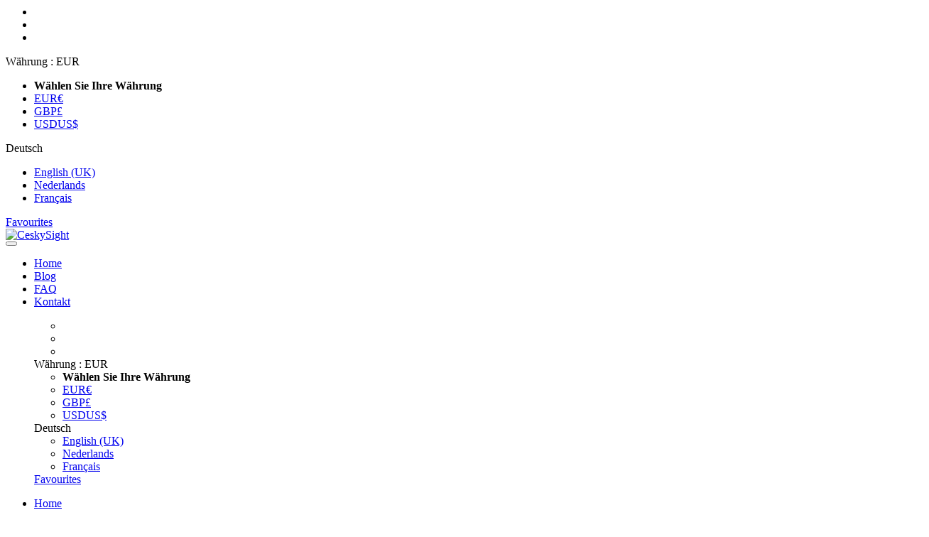

--- FILE ---
content_type: text/html; charset=utf-8
request_url: https://ferienhauser.ceskysight.de/vermietung/villa-mala-moravka-mala-moravka-mmf16-293480.html?FRMAdultos=10
body_size: 29190
content:
<!DOCTYPE>
<html lang="de" ontouchstart="">
  <head>
    <meta http-equiv="X-UA-Compatible" content="IE=edge" />
              <script type="text/javascript">
          if ('serviceWorker' in navigator) {
            const urlOLB = getRewriteUrl();
            const urlServiceWorker = urlOLB + 'default/js/serviceWorker/serviceWorker.js';

            navigator.serviceWorker
              .register(urlServiceWorker, { scope: './' }).then(function(registration) {
                  console.log('Service worker registration succeeded:', registration);
              }).catch(function(error) {
                  console.log('Service worker registration failed:', error);
              });
          }

          function getRewriteUrl() {
            const urlOLB = "https://ferienhauser.ceskysight.de/vermietung/";
            const urlWeb = urlOLB.replace(/https?\:\/\//, '');
            const urlRewrite = urlWeb.substring(urlWeb.indexOf('/'));

            return urlRewrite;
          }
        </script>
                    <link rel="preload" href="https://fwk.avantio.com/assets/fonts/fonts.css" as="style" onload="this.rel='stylesheet';">

                  <link rel="stylesheet" href="https://crs.avantio.com/datosBroker/bk_bookingcesky/css/Definitivo.css" type="text/css">
          <link rel="stylesheet" href="https://crs.avantio.com/min/?g=css&modules=redesign,default,mapbox&type=vendor&typeView=accommodation&v=1765238405" type="text/css">
          <link rel="stylesheet" href="https://crs.avantio.com/min/?g=css&modules=redesign,default,rentals&type=main&typeView=accommodation&v=1765238405" type="text/css">
                <TITLE>Malá Morávka MMF16 - Villen in Malá Morávka</TITLE><link rel="canonical" href="https://ferienhauser.ceskysight.de/vermietung/villa-mala-moravka-mala-moravka-mmf16-293480.html"/>
            <meta name="description" content="Villen in Malá Morávka Malá Morávka MMF16. Wir bieten tolle Angebote zu besten Preisen. Buchen sie jetzt ihr Reiseziel Villen in Malá Morávka schnell, einfach und sicher.">
            <meta name="keywords" content="Villen in Malá Morávka - Malá Morávka MMF16, Villen Malá Morávka - Malá Morávka MMF16, Villa in Malá Morávka - Malá Morávka MMF16, Villa Malá Morávka - Malá Morávka MMF16">
            <meta name="language" content="de">
            <meta content=Holidays name=classification>
            <meta name="revisit-after" content="1 month">
            <meta name="rating" content="General">
            <meta property="og:title" content="Malá Morávka MMF16" />
            <meta property="og:description" content="Villen in Malá Morávka Malá Morávka MMF16. Wir bieten tolle Angebote zu besten Preisen. Buchen sie jetzt ihr Reiseziel Villen in Malá Morávka schnell, einfach und sicher." />
            <meta property="og:type" content="website" />
            <meta property="og:url" content="https://ferienhauser.ceskysight.de/vermietung/villa-mala-moravka-mala-moravka-mmf16-293480.html" />
            <meta property="og:image" content="https://ferienhauser.ceskysight.de/vermietung/fotos/2/1562608347e2c0af82dcbcd876ad9d048b22f3d701/big15626083579e434c7a2ac7dd644cb68d04811d96ff.jpg" />
            <meta property="og:image:width" content="650" />
            <meta property="og:image:height" content="450" />
            <meta name="twitter:card" content="summary_large_image">
            <meta name="twitter:title" content="Malá Morávka MMF16">
            <meta name="twitter:description" content="Villen in Malá Morávka Malá Morávka MMF16. Wir bieten tolle Angebote zu besten Preisen. Buchen sie jetzt ihr Reiseziel Villen in Malá Morávka schnell, einfach und sicher.">
            <meta name="twitter:image:src" content="https://ferienhauser.ceskysight.de/vermietung/fotos/2/1562608347e2c0af82dcbcd876ad9d048b22f3d701/big15626083579e434c7a2ac7dd644cb68d04811d96ff.jpg">
            <meta name="twitter:domain" content="https://ferienhauser.ceskysight.de/vermietung/villa-mala-moravka-mala-moravka-mmf16-293480.html">
            <meta name="viewport" content="width=device-width, initial-scale=1.0, maximum-scale=1.0, user-scalable=0" /><meta name="robots" content="index, follow"><meta http-equiv="X-UA-Compatible" content="IE=edge" ><meta http-equiv="Content-Type" content="text/html; charset=utf-8"><!--[if lt IE 7]>
<script language="JavaScript">
function correctPNG() // correctly handle PNG transparency in Win IE 5.5 & 6.
{
  var arVersion = navigator.appVersion.split("MSIE")
  var version = parseFloat(arVersion[1])
  if ((version >= 5.5) && (document.body.filters))
    {
      for(var i=0; i<document.images.length; i++)
      {
        var img = document.images[i]
        var imgName = img.src.toUpperCase()
        if (imgName.substring(imgName.length-3, imgName.length) == "PNG")
        {
          var imgID = (img.id) ? "id='" + img.id + "' " : ""
          var imgClass = (img.className) ? "class='" + img.className + "' " : ""
          var imgTitle = (img.title) ? "title='" + img.title + "' " : "title='" + img.alt + "' "
          var imgStyle = "display:inline-block;" + img.style.cssText
          if (img.align == "left") imgStyle = "float:left;" + imgStyle
          if (img.align == "right") imgStyle = "float:right;" + imgStyle
          if (img.parentElement.href) imgStyle = "cursor:hand;" + imgStyle
          var strNewHTML = "<span " + imgID + imgClass + imgTitle
          + " style=\"" + "width:" + img.width + "px; height:" + img.height + "px;" + imgStyle + ";"
          + "filter:progid:DXImageTransform.Microsoft.AlphaImageLoader"
          + "(src=\'" + img.src + "\', sizingMethod='scale');\"></span>"
           img.outerHTML = strNewHTML
           i = i-1
          }
        }
      }
}
window.attachEvent("onload", correctPNG);
</script>
<![endif]--><script>function disabled() {}</script>
<script>
  window.jQuery || document.write('<script src="https://crs.avantio.com/default/js/jquery-3.4.1.min.js"><\/script>');
</script>
  <script src="https://www.google.com/recaptcha/api.js?render="></script>
  <script>window.recaptchaSiteKey = "";</script>
 </head>
<body>
  
      <script type="text/javascript" src="https://crs.avantio.com/default/js/lazyLoad.js" defer></script>
    
  <div id="all">
<script>
  (function () {
    var link = document.createElement('link');
    link.type = 'image/x-icon';
    link.rel = 'shortcut icon';
    link.href = '/child/assets/img/favicon.ico';
    document.getElementsByTagName('head')[0].appendChild(link);
  }());
</script>
<script>
  if (!window.jQuery || typeof jQuery == 'undefined') {
    document.write('<script src="//code.jquery.com/jquery-1.8.2.min.js"><\/script>')
  }
</script>
<!-- Nuestro CSS -->
<!-- <link rel="stylesheet" href="https://crs.avantio.com/datosBroker/bk_bookingcesky/css/its--style.css"> -->
<link rel="stylesheet" href="https://crs.avantio.com/datosBroker/bk_bookingcesky/templates/assets/css/style.css">
<link rel="stylesheet" href="https://fwk.avantio.com/assets/core-7.0/css/update.css">
<link rel="stylesheet" href="https://fwk.avantio.com/assets/core-7.0/fonts/fontlibrary/css/fontlibrary.css">
<link rel="stylesheet" href="https://crs.avantio.com/datosBroker/bk_bookingcesky/css/login_propietarios-style.css"/>
<!-- El JS del framework generico -->
<script defer src="https://crs.avantio.com/datosBroker/bk_bookingcesky/templates/assets/js/its--scripts.js"></script>
<!-- <script async src="https://crs.avantio.com/datosBroker/bk_bookingcesky/templates/assets/js/animations.js"></script>  -->
<script defer src="https://crs.avantio.com/datosBroker/bk_bookingcesky/templates/assets/js/mobileMenu.js"></script>
<script defer src="https://crs.avantio.com/datosBroker/bk_bookingcesky/templates/assets/js/currency.js"></script>
<script defer src="https://crs.avantio.com/datosBroker/bk_bookingcesky/templates/assets/js/cookies.js"></script>
<div class="its--online-fix" data-template="3">
  <div id="top">
    <header id="header" class="its--wrapper-full header-block-its-light  ">
        <div id="upper_header">
            <div class="its--container">
              <div class="its--row">
                <div class="its--col-xs-12">
                    <div class="preheader-item-left item-social_media" id="social_media"><ul><li><a href="https://www.facebook.com/CeskySight" target="_blank" class="icon-facebook"></a></li><li><a href="https://www.youtube.com/@ceskysightholidayczechia" target="_blank" class="icon-youtube"></a></li><li><a href="https://www.instagram.com/ceskysight/" target="_blank" class="icon-instagram"></a></li></ul><div class="separador"></div></div><div class="preheader-item-left item-multimoneda" id="multimoneda">    <div class="dropdown currency">
      <div class="dropdown-toggle" data-toggle="dropdown" data-qa="currency_selector">
        <span>Währung :</span>
        <span id="select_monedas">EUR</span>
        <span class="icon icon-down-open"></span>
      </div>
      <div class="contenedor_dropDown">
        <ul class="dropdown-menu arrow_box_dropdown">
          <li class="title">
            <b>Wählen Sie Ihre Währung</b>
          </li>

                      <li>
              <a href="javascript:setCookieCurrency('ferienhauser.ceskysight.de', 'bk_bookingcesky', 978, 1);">
                <span>EUR</span><span class="simboloMoneda">€</span> 
              </a>
            </li>
                      <li>
              <a href="javascript:setCookieCurrency('ferienhauser.ceskysight.de', 'bk_bookingcesky', 826, 1);">
                <span>GBP</span><span class="simboloMoneda">£</span> 
              </a>
            </li>
                      <li>
              <a href="javascript:setCookieCurrency('ferienhauser.ceskysight.de', 'bk_bookingcesky', 840, 1);">
                <span>USD</span><span class="simboloMoneda">US$</span> 
              </a>
            </li>
                  </ul>
      </div>
    </div>
<div class="separador"></div></div><div class="preheader-item-left item-idiomas" id="idiomas">
<div class="dropdown">
  <a class="btn btn-link dropdown-toggle btn-xs " id="dropdownLang" data-href="ferienhauser.ceskysight.de" data-iso="DE" data-toggle="dropdown">
        Deutsch  
     
      <span class="icon icon-down-open"></span>
      </a>

      <ul class="dropdown-menu dropdown-menu-right" role="languages" aria-labelledby="dropdownLang">
      <li><a data-iso="EN" tabindex="-1" href="https://booking.ceskysight.nl/en/rentals/villa-mala-moravka-mala-moravka-mmf16-293480.html">English (UK)</a></li><li><a data-iso="DU" tabindex="-1" href="https://booking.ceskysight.nl/huren/villa-mala-moravka-mala-moravka-mmf16-293480.html">Nederlands</a></li><li><a data-iso="FR" tabindex="-1" href="https://booking.ceskysight.nl/fr/location/villa-mala-moravka-mala-moravka-mmf16-293480.html">Français</a></li>    </ul>
  </div></div><div class="preheader-item-right item-favoritosMarkup" id="favoritosMarkup">

<a href="/vermietung/favoriten/" class="btn btn-link btn-xs">
  <span class="contentFavoritos"><i class="icon icon-heart-filled "></i></span> Favourites</a>
</div>                </div>
              </div>
            </div>
          </div>

          <div id="lower_header">
              <div class="its--container">
                <div class="its--row">
                  <div id="logo" class=" its--col-sm-3 its--col-xs-9 ">
                    <a href='https://ceskysight.de/'><img src='https://crs.avantio.com/datosBroker/bk_bookingcesky/templates/assets/img/logo.jpg' alt='CeskySight' /></a>                  </div>
                  <div id="toggle_nav" class="its--col-xs-3 visible-xs-inline-block navbar navbar-default">
                    <button id="navegacion_btn" type="button" class="navbar-toggle collapsed" data-toggle="collapse" data-target="#main-nav">
                      <span class="sr-only"></span>
                      <span class="icon-bar"></span>
                      <span class="icon-bar"></span>
                      <span class="icon-bar"></span>
                    </button>
                  </div>
                  <div id="mobile_menu">
                    <span id="navegacion_close" class="icon-cancel"></span>
                    <ul class="nav navbar-nav">
                      <li><a class="inicio" href="https://ceskysight.de/" >Home</a></li><li><a class="blog" href="https://ceskysight.de/blog/" >Blog</a></li><li><a class="faq" href="https://ceskysight.de/faq/" >FAQ</a></li><li><a class="contacto" href="https://ceskysight.de/kontakt/" >Kontakt</a></li>                    </ul>
                    <ul class="nav navbar-nav">
                      <div class="preheader-item-left item-social_media" id="social_media"><ul><li><a href="https://www.facebook.com/CeskySight" target="_blank" class="icon-facebook"></a></li><li><a href="https://www.youtube.com/@ceskysightholidayczechia" target="_blank" class="icon-youtube"></a></li><li><a href="https://www.instagram.com/ceskysight/" target="_blank" class="icon-instagram"></a></li></ul><div class="separador"></div></div><div class="preheader-item-left item-multimoneda" id="multimoneda">    <div class="dropdown currency">
      <div class="dropdown-toggle" data-toggle="dropdown" data-qa="currency_selector">
        <span>Währung :</span>
        <span id="select_monedas">EUR</span>
        <span class="icon icon-down-open"></span>
      </div>
      <div class="contenedor_dropDown">
        <ul class="dropdown-menu arrow_box_dropdown">
          <li class="title">
            <b>Wählen Sie Ihre Währung</b>
          </li>

                      <li>
              <a href="javascript:setCookieCurrency('ferienhauser.ceskysight.de', 'bk_bookingcesky', 978, 1);">
                <span>EUR</span><span class="simboloMoneda">€</span> 
              </a>
            </li>
                      <li>
              <a href="javascript:setCookieCurrency('ferienhauser.ceskysight.de', 'bk_bookingcesky', 826, 1);">
                <span>GBP</span><span class="simboloMoneda">£</span> 
              </a>
            </li>
                      <li>
              <a href="javascript:setCookieCurrency('ferienhauser.ceskysight.de', 'bk_bookingcesky', 840, 1);">
                <span>USD</span><span class="simboloMoneda">US$</span> 
              </a>
            </li>
                  </ul>
      </div>
    </div>
<div class="separador"></div></div><div class="preheader-item-left item-idiomas" id="idiomas">
<div class="dropdown">
  <a class="btn btn-link dropdown-toggle btn-xs " id="dropdownLang" data-href="ferienhauser.ceskysight.de" data-iso="DE" data-toggle="dropdown">
        Deutsch  
     
      <span class="icon icon-down-open"></span>
      </a>

      <ul class="dropdown-menu dropdown-menu-right" role="languages" aria-labelledby="dropdownLang">
      <li><a data-iso="EN" tabindex="-1" href="https://booking.ceskysight.nl/en/rentals/villa-mala-moravka-mala-moravka-mmf16-293480.html">English (UK)</a></li><li><a data-iso="DU" tabindex="-1" href="https://booking.ceskysight.nl/huren/villa-mala-moravka-mala-moravka-mmf16-293480.html">Nederlands</a></li><li><a data-iso="FR" tabindex="-1" href="https://booking.ceskysight.nl/fr/location/villa-mala-moravka-mala-moravka-mmf16-293480.html">Français</a></li>    </ul>
  </div></div><div class="preheader-item-right item-favoritosMarkup" id="favoritosMarkup">

<a href="/vermietung/favoriten/" class="btn btn-link btn-xs">
  <span class="contentFavoritos"><i class="icon icon-heart-filled "></i></span> Favourites</a>
</div>                    </ul>
                  </div>
                  <div id="navigation" class=" its--col-sm-9 its--col-xs-12 ">
                    <nav class="navbar navbar-default" role="navigation">
                      <div class="collapse navbar-collapse" id="main-nav">
                        <ul class="nav navbar-nav">
                          <li><a class="inicio" href="https://ceskysight.de/" >Home</a></li><li><a class="blog" href="https://ceskysight.de/blog/" >Blog</a></li><li><a class="faq" href="https://ceskysight.de/faq/" >FAQ</a></li><li><a class="contacto" href="https://ceskysight.de/kontakt/" >Kontakt</a></li>                        </ul>
                      </div>
                    </nav>
                  </div>
                </div>
              </div>
            </div>
          </header>
        </div>
      </div>
<!-- CSS del Cliente -->
<!-- <link rel="stylesheet" href="https://crs.avantio.com/datosBroker/bk_bookingcesky/templates/assets/css/main.css"> -->
<!-- 
<div id="multidivisas_main">
  <div class="multidivisas_wrapper">
    <div class="multidivisas_group">
      <div id="bloque_fav">
        <span><a
            href="/vermietung/favoritos.php?bk=bk_bookingcesky&Idioma=">Favourites<i
              class="fa fa-star"></i></a></span>
      </div>
      <div id="bloque_monedas">
        
      </div>
    </div>
  </div>
</div> -->
<div id="its--container_cook" style="display:none" class="its--wrapper-full" tabindex="1">
  <div class="its--container-fluid">
    <p class="cookie_description">
      Wir verwenden Cookies, damit wir Ihnen einen nützlichen Service bieten und und um die Leistung des Dienstes bewerten können, um somit Ihre Benutzererfahrung zu verbessern. Indem Sie auf "Akzeptieren" klicken, erklären Sie sich mit der Verwendung aller       <a id="enlacePolitica" class="fwk-color"> Cookies einverstanden.</a>
    </p>
    <div class="cookie_selections">
      <form id="cookies">
        <div class="cookies_actions">
          <a id="its--selectionCookies" class="fwk-color fwk-border">Einstellen</a>
          <a id="its--allCookies" class="fwk-bg fwk-color-cont ">Akzeptieren</a>
        </div>
      </form>
    </div>
  </div>

  <div class="popup_cookies__text fwk-bg-cont" style="display: none;">
    <div class="title">
      <h3>Sie die Cookie-Richtlinien</h3>
      <i class="icon-cancel" id="its--closeCookiesTextMobile"></i>
    </div>
    <div class="widget_inner">
      <div id="contentPoliticaCookies">
</div>    </div>
    <div class="cookies_actions">
      <a class="fwk-color fwk-border its--closeCookies">Schließen</a>
    </div>
  </div>

  <div class="popup_cookies fwk-bg-cont" style="display: none;">
    <div class="title">
      <h3>Einstellungen der Cookies</h3>
      <i class="icon-cancel" id="its--closeCookiesMobile"></i>
    </div>
    <form action="">
      <div class="cookies_options">
        <div class="its--row inputs">
          <div class="its--row checks">
            <div class="its--col-sm-9 cookies-description">
              <label class="tooltip"><i class="icon-right-open"></i>Notwendig</label>
            </div>
            <div class="its--col-sm-3">
              <input id="necessary" type="checkbox" name="necessary" checked disabled/><span>Immer aktiviert</span>
            </div>
          </div>

          <div class="its--row">
            <div class="its--col-sm-12">
              <p class="info-options">Die notwendigen Cookies helfen, eine Website nutzbar zu machen, indem sie grundlegende Funktionen wie die Seitennavigation und den Zugang zu sicheren Bereichen der Website aktivieren. Ohne diese Cookies kann die Website nicht richtig funktionieren.</p>
            </div>
          </div>
          <hr>

          <div class="its--row checks">
            <div class="its--col-sm-9 cookies-description">
              <label class="tooltip"><i class="icon-right-open"></i>Vorzugsweise</label>
            </div>
            <div class="its--col-sm-3">
              <input id="functionallity" class="fwk-bg-before" type="checkbox" name="functionallity" checked />
            </div>
          </div>
          <div class="its--row">
            <div class="its--col-sm-12">
              <p class="info-options">Bevorzugte Cookies ermöglichen erweiterte Funktionen und eine personalisiertere Nutzung unserer Website. Sie informieren uns zum Beispiel über die Seiten, die Sie besucht haben, damit Sie leichter auf das Gesuchte zugreifen können.</p>
            </div>
          </div>
          <hr>

          <div class="its--row checks">
            <div class="its--col-sm-9 cookies-description">
              <label class="tooltip"><i class="icon-right-open"></i>Statistiken</label>
            </div>
            <div class="its--col-sm-3">
              <input id="analysis" type="checkbox" class="fwk-bg-before" name="analysis" checked />
            </div>
          </div>

          <div class="its--row">
            <div class="its--col-sm-12">
              <p class="info-options">Statistische Cookies helfen den Besitzern von Websiten zu verstehen, wie Besucher mit der Website interagieren, indem sie anonym Informationen sammeln und liefern.</p>
            </div>
          </div>

          <hr>

          <div class="its--row checks">
            <div class="its--col-sm-9 cookies-description">
              <label class="tooltip"><i class="icon-right-open"></i>Marketing</label>
            </div>
            <div class="its--col-sm-3">
              <input id="marketing" type="checkbox" class="fwk-bg-before" name="marketing" checked />
            </div>
          </div>
          <div class="its--row">
            <div class="its--col-sm-12">
              <p class="info-options">Marketing-Cookies werden verwendet, um Besucher der Websiten zu folgen. Die Absicht besteht darin, Anzeigen zu schalten, die für den einzelnen Benutzer relevant und ansprechend sind und daher für Verleger und Drittanbieter wertvoller sind.</p>
            </div>
          </div>
          <div class="cookies_actions">
            <a id="its--closeCookies" class="fwk-color fwk-border">Schließen</a>
            <a id="its--acceptedCookies" class="fwk-bg fwk-color-cont ">Akzeptieren</a>
          </div>
        </div>
      </div>
    </form>
  </div>
</div>
<div class="its--online-fix" data-template="3">
   <main id="main" class="its--wrapper-full">
    <div class="its--container-fluid">
      <div class="its--row">
        <div class="its--col-md-12">
          <!-- aquí se abre #centro -->	<script type="text/javascript">
var xajaxRequestUri="https://ferienhauser.ceskysight.de/vermietung/gestorFormulario.php";
var xajaxDebug=false;
var xajaxStatusMessages=false;
var xajaxWaitCursor=true;
var xajaxDefinedGet=0;
var xajaxDefinedPost=1;
var xajaxLoaded=false;
function xajax_buscando(){return xajax.call("buscando", arguments, 1);}
function xajax_resultados(){return xajax.call("resultados", arguments, 1);}
function xajax_edadesninyos(){return xajax.call("edadesninyos", arguments, 1);}
function xajax_edadesninyos2(){return xajax.call("edadesninyos2", arguments, 1);}
function xajax_calculaDispoLE(){return xajax.call("calculaDispoLE", arguments, 1);}
function xajax_calculaPrecio(){return xajax.call("calculaPrecio", arguments, 1);}
function xajax_showTarifas(){return xajax.call("showTarifas", arguments, 1);}
function xajax_appendTarifa(){return xajax.call("appendTarifa", arguments, 1);}
function xajax_appendDescuento(){return xajax.call("appendDescuento", arguments, 1);}
function xajax_showPeriodos(){return xajax.call("showPeriodos", arguments, 1);}
function xajax_calculaPrecioHotel(){return xajax.call("calculaPrecioHotel", arguments, 1);}
function xajax_refrescaCombos(){return xajax.call("refrescaCombos", arguments, 1);}
function xajax_autoComplete(){return xajax.call("autoComplete", arguments, 1);}
function xajax_insertaFavorito(){return xajax.call("insertaFavorito", arguments, 1);}
function xajax_codigoPromocional(){return xajax.call("codigoPromocional", arguments, 1);}
function xajax_guardaValoracionUtil(){return xajax.call("guardaValoracionUtil", arguments, 1);}
function xajax_getURLBusqueda(){return xajax.call("getURLBusqueda", arguments, 1);}
function xajax_getURLForm(){return xajax.call("getURLForm", arguments, 1);}
function xajax_setCookieCurrency(){return xajax.call("setCookieCurrency", arguments, 1);}
function xajax_enviaContacto(){return xajax.call("enviaContacto", arguments, 1);}
function xajax_calculaPrecioReserva(){return xajax.call("calculaPrecioReserva", arguments, 1);}
function xajax_changeUrlResultados(){return xajax.call("changeUrlResultados", arguments, 1);}
function xajax_sendByEmail(){return xajax.call("sendByEmail", arguments, 1);}
	</script>
	<script type="text/javascript" src="https://crs.avantio.com/default/js/xajax/xajax_js/xajax.js"></script>
	<script type="text/javascript">
window.setTimeout(function () { if (!xajaxLoaded) { alert('Error: the xajax Javascript file could not be included. Perhaps the URL is incorrect?\nURL: ./default/js/xajax/xajax_js/xajax.js'); } }, 6000);
	</script>
<script language="javascript">function openWindow() {}</script><div id='centro'><script>
  window.dataLayer = window.dataLayer || [];
  window.dataLayer.push({
    'event': 'viewAccomodationDetail',
    'propertyName': 'Malá Morávka MMF16',
    'accomodationID': '293480',
    'lowestPrice': '630',
    'currency':'EUR',
    'arrivalDate': '',
    'arrivalDateYMD': '',
    'departureDate': '',
    'departureDateYMD': '',
    'building': 'Malá Morávka', 
    'typeAccommodation': 'Villa',
    'adultsReq': '10',
    'childrenReq': '',
    'locality': 'Malá Morávka',
    'cookieGA': ''
  });
</script>



<script type="application/ld+json">
  {
    "@context": "https://schema.org/",
    "@type": "Product",
    "name": "Malá Morávka MMF16",
    "image": [
      "https://ferienhauser.ceskysight.de/vermietung/fotos/2/1562608347e2c0af82dcbcd876ad9d048b22f3d701/big15626083579e434c7a2ac7dd644cb68d04811d96ff.jpg"
     ],
    "description": "Diese moderne Villa ist komplett mit allem ausgestattet, was Sie für Ihren Aufenthalt benötigen. Es befindet sich im wunderschönen Morávka-Gebirge und kann große Gruppen aufnehmen, sodass es das ganze Jahr über perfekt ist! Darüber hinaus gibt es in dieser Gegend viele Aktivitäten, die jeden den ganzen Winter oder Sommer lang unterhalten werden, wenn sie etwas Entspannung suchen. Es wird in jedem Fall ein unvergessliches Erlebnis!Sie werden diese Villa nie wieder verlassen wollen, denn diese Villa ist perfekt für Gruppen von bis zu 16 Personen! Insgesamt gibt es sechs Schlafzimmer. Jedes Schlafzimmer hat ein Doppelbett und Bettwäsche wird gestellt, damit Sie Ihren Aufenthalt sorgenfrei genießen können. Darüber hinaus gibt es eine Sauna, die Sie nutzen können, wenn Sie zusätzliche Entspannung wünschen oder einfach nur dem hektischen Alltag entfliehen möchten. Das Kochen am Abend ist ein Erlebnis, das Sie nie vergessen werden. Die voll ausgestattete Küche umfasst Kühlschrank, Gefrierschrank und Backofen! Wenn Sie nach einem großartigen Ort suchen, an dem Sie nicht nur großartige Mahlzeiten zubereiten, sondern auch genießen können, hat dieses Haus alles, was Sie brauchen - von Kaffeemaschinen bis hin zu Mikrowellen oder Geschirrspülern, die bei Bedarf bereitstehen. Bei schönem Wetter ist es toll, mit einer Gruppe von Menschen draußen zu sitzen. Auf den mitgelieferten Terrassenmöbeln können Sie im Garten ein Feuer machen oder grillen. Kinder können auf den Spielgeräten spielen. Es gibt einen gemeinsamen Swimmingpool zum Abkühlen. Für Sportbegeisterte gibt es einen Platz zum Basketball, Dart oder Schwimmen. Wenn das Wetter nicht so gut ist, ist die Villa mit einem Sat-TV ausgestattet, auf dem Sie alle Lieblingsprogramme sehen können.Auch in der Umgebung gibt es viel zu tun. In den Wintermonaten befinden sich mehrere Skigebiete im Umkreis von 5 km. Auch in den Sommermonaten gibt es viel zu tun. Der Fun Park ist 9 km entfernt und die Bobová dráha Vrbno pod Pradedem erreichen Sie nach 18 km. Für echte Naturliebhaber befindet sich die Unterkunft Minden in Jeseníky. Viele schöne Wanderungen können hier gemacht werden. Abkühlung finden Sie im etwa 10 km entfernten Spa oder Aquapark. Die Einkäufe für den Tag können im örtlichen Supermarkt Hruska oder etwas weiter entfernt bei Lidl, Penny Market oder Billa eingekauft werden. Alles in allem gibt es in dieser wunderschönen Gegend für jeden etwas zu tun.",
    "mpn": "293480",
    "sku": "293480",
    "brand": {
      "@type": "Thing",
      "name": "Cesky Sight Booking"
    },
        "review": {
      "@type": "Review",
      "reviewRating": {
        "@type": "Rating",
        "ratingValue": "5",
        "bestRating": "5"
      },
      "author": {
        "@type": "Person",
        "name": "Janek "
      }
    },
    "aggregateRating": {
      "@type": "AggregateRating",
      "ratingValue": "5",
      "reviewCount": "3"
    },
        "offers": {
      "@type": "AggregateOffer",
      "lowPrice": "630",
      "priceCurrency": "EUR",
      "offerCount": "1"
    }
  }
  </script>
  <div id="fb-root"></div>

	<script>function anularBotonDerecho(e) {if (navigator.appName == 'Netscape'&& (e.which == 3 || e.which ==  2)){return false;} else if (navigator.appName == 'Microsoft Internet Explorer'&& (event.button  == 2 || event.button    == 4)) {}}document.onmousedown=anularBotonDerecho;document.oncontextmenu=new Function('return false');</script>


<div id="sombra" class="galeria_full gallery-grid">
	<div id="contenedor" class="sidebar_masDatos" >
		<div  id="contenido" class="class_masdatos container-ALQUILER">
			<div id="bloque_foto_cont" class="bloque-descripcion-ALQUILER">
				<div class='box-ficha-full'>  <div id="galeria_full">
    <div id="Fotos_ficha_e">
      <div id="foto_principal" class="grid-container">
    <div id="galleryGrid" class="photo-gallery count-images-44">
                
                            <div>
          <a 
          href="https://ferienhauser.ceskysight.de/vermietung/fotos/2/1562608347e2c0af82dcbcd876ad9d048b22f3d701/15626083579e434c7a2ac7dd644cb68d04811d96ff.jpg" 
          id="ft_0" 
          data-size="1622x1080" 
          data-med="https://ferienhauser.ceskysight.de/vermietung/fotos/2/1562608347e2c0af82dcbcd876ad9d048b22f3d701/15626083579e434c7a2ac7dd644cb68d04811d96ff.jpg" 
          data-index="0">
            <img
              src="https://ferienhauser.ceskysight.de/vermietung/fotos/2/1562608347e2c0af82dcbcd876ad9d048b22f3d701/huge15626083579e434c7a2ac7dd644cb68d04811d96ff.jpg" 
              title="Villa in Malá Morávka - Malá Morávka MMF16"
              alt="Villa in Malá Morávka - Malá Morávka MMF16"
              loading="lazy">
            <figure></figure>
          </a>
            </div>
                
                            <div>
          <a 
          href="https://ferienhauser.ceskysight.de/vermietung/fotos/2/1562608347e2c0af82dcbcd876ad9d048b22f3d701/15626083494d1879224d6958c0dd769c354ee6ac53.jpg" 
          id="ft_1" 
          data-size="1622x1080" 
          data-med="https://ferienhauser.ceskysight.de/vermietung/fotos/2/1562608347e2c0af82dcbcd876ad9d048b22f3d701/15626083494d1879224d6958c0dd769c354ee6ac53.jpg" 
          data-index="1">
            <img
              src="https://ferienhauser.ceskysight.de/vermietung/fotos/2/1562608347e2c0af82dcbcd876ad9d048b22f3d701/huge15626083494d1879224d6958c0dd769c354ee6ac53.jpg" 
              title="Villa in Malá Morávka - Malá Morávka MMF16"
              alt="Villa in Malá Morávka - Malá Morávka MMF16"
              loading="lazy">
            <figure></figure>
          </a>
            </div>
                
                            <div>
          <a 
          href="https://ferienhauser.ceskysight.de/vermietung/fotos/2/1562608347e2c0af82dcbcd876ad9d048b22f3d701/15626083511a9045e996db7475a0831a4a72f28007.jpg" 
          id="ft_2" 
          data-size="1621x1080" 
          data-med="https://ferienhauser.ceskysight.de/vermietung/fotos/2/1562608347e2c0af82dcbcd876ad9d048b22f3d701/15626083511a9045e996db7475a0831a4a72f28007.jpg" 
          data-index="2">
            <img
              src="https://ferienhauser.ceskysight.de/vermietung/fotos/2/1562608347e2c0af82dcbcd876ad9d048b22f3d701/huge15626083511a9045e996db7475a0831a4a72f28007.jpg" 
              title="Villa in Malá Morávka - Malá Morávka MMF16"
              alt="Villa in Malá Morávka - Malá Morávka MMF16"
              loading="lazy">
            <figure></figure>
          </a>
            </div>
                
                            <div>
          <a 
          href="https://ferienhauser.ceskysight.de/vermietung/fotos/2/1562608347e2c0af82dcbcd876ad9d048b22f3d701/1562608358763ea3880af6d8a425aaa8fab5802a38.jpg" 
          id="ft_3" 
          data-size="1622x1080" 
          data-med="https://ferienhauser.ceskysight.de/vermietung/fotos/2/1562608347e2c0af82dcbcd876ad9d048b22f3d701/1562608358763ea3880af6d8a425aaa8fab5802a38.jpg" 
          data-index="3">
            <img
              src="https://ferienhauser.ceskysight.de/vermietung/fotos/2/1562608347e2c0af82dcbcd876ad9d048b22f3d701/huge1562608358763ea3880af6d8a425aaa8fab5802a38.jpg" 
              title="Villa in Malá Morávka - Malá Morávka MMF16"
              alt="Villa in Malá Morávka - Malá Morávka MMF16"
              loading="lazy">
            <figure></figure>
          </a>
            </div>
                
                            <div>
          <a 
          href="https://ferienhauser.ceskysight.de/vermietung/fotos/2/1562608347e2c0af82dcbcd876ad9d048b22f3d701/1578649292cdd2aa796e88e3a185bed49088084003.jpg" 
          id="ft_4" 
          data-size="1920x909" 
          data-med="https://ferienhauser.ceskysight.de/vermietung/fotos/2/1562608347e2c0af82dcbcd876ad9d048b22f3d701/1578649292cdd2aa796e88e3a185bed49088084003.jpg" 
          data-index="4">
            <img
              src="https://ferienhauser.ceskysight.de/vermietung/fotos/2/1562608347e2c0af82dcbcd876ad9d048b22f3d701/huge1578649292cdd2aa796e88e3a185bed49088084003.jpg" 
              title="Villa in Malá Morávka - Malá Morávka MMF16"
              alt="Villa in Malá Morávka - Malá Morávka MMF16"
              loading="lazy">
            <figure></figure>
          </a>
            </div>
                
                            <div>
          <a 
          href="https://ferienhauser.ceskysight.de/vermietung/fotos/2/1562608347e2c0af82dcbcd876ad9d048b22f3d701/1562608364d46bf96d104e9a94bdda7cdf9a82d3db.jpg" 
          id="ft_5" 
          data-size="1712x1080" 
          data-med="https://ferienhauser.ceskysight.de/vermietung/fotos/2/1562608347e2c0af82dcbcd876ad9d048b22f3d701/1562608364d46bf96d104e9a94bdda7cdf9a82d3db.jpg" 
          data-index="5">
            <img
              src="https://ferienhauser.ceskysight.de/vermietung/fotos/2/1562608347e2c0af82dcbcd876ad9d048b22f3d701/huge1562608364d46bf96d104e9a94bdda7cdf9a82d3db.jpg" 
              title="Villa in Malá Morávka - Malá Morávka MMF16"
              alt="Villa in Malá Morávka - Malá Morávka MMF16"
              loading="lazy">
            <figure></figure>
          </a>
            </div>
                
                            <div>
          <a 
          href="https://ferienhauser.ceskysight.de/vermietung/fotos/2/1562608347e2c0af82dcbcd876ad9d048b22f3d701/1562608350f1a479542a0d55b6d8874de4d06d884a.jpg" 
          id="ft_6" 
          data-size="1622x1080" 
          data-med="https://ferienhauser.ceskysight.de/vermietung/fotos/2/1562608347e2c0af82dcbcd876ad9d048b22f3d701/1562608350f1a479542a0d55b6d8874de4d06d884a.jpg" 
          data-index="6">
            <img
              src="https://ferienhauser.ceskysight.de/vermietung/fotos/2/1562608347e2c0af82dcbcd876ad9d048b22f3d701/huge1562608350f1a479542a0d55b6d8874de4d06d884a.jpg" 
              title="Villa in Malá Morávka - Malá Morávka MMF16"
              alt="Villa in Malá Morávka - Malá Morávka MMF16"
              loading="lazy">
            <figure></figure>
          </a>
            </div>
                
                            <div>
          <a 
          href="https://ferienhauser.ceskysight.de/vermietung/fotos/2/1562608347e2c0af82dcbcd876ad9d048b22f3d701/15626083496d3648994fa70dc9a1143bd95ad29dc6.jpg" 
          id="ft_7" 
          data-size="1622x1080" 
          data-med="https://ferienhauser.ceskysight.de/vermietung/fotos/2/1562608347e2c0af82dcbcd876ad9d048b22f3d701/15626083496d3648994fa70dc9a1143bd95ad29dc6.jpg" 
          data-index="7">
            <img
              src="https://ferienhauser.ceskysight.de/vermietung/fotos/2/1562608347e2c0af82dcbcd876ad9d048b22f3d701/huge15626083496d3648994fa70dc9a1143bd95ad29dc6.jpg" 
              title="Villa in Malá Morávka - Malá Morávka MMF16"
              alt="Villa in Malá Morávka - Malá Morávka MMF16"
              loading="lazy">
            <figure></figure>
          </a>
            </div>
                
                            <div>
          <a 
          href="https://ferienhauser.ceskysight.de/vermietung/fotos/2/1562608347e2c0af82dcbcd876ad9d048b22f3d701/1562608348db7f294b87ca79871012a960f1854567.jpg" 
          id="ft_8" 
          data-size="1622x1080" 
          data-med="https://ferienhauser.ceskysight.de/vermietung/fotos/2/1562608347e2c0af82dcbcd876ad9d048b22f3d701/1562608348db7f294b87ca79871012a960f1854567.jpg" 
          data-index="8">
            <img
              src="https://ferienhauser.ceskysight.de/vermietung/fotos/2/1562608347e2c0af82dcbcd876ad9d048b22f3d701/huge1562608348db7f294b87ca79871012a960f1854567.jpg" 
              title="Villa in Malá Morávka - Malá Morávka MMF16"
              alt="Villa in Malá Morávka - Malá Morávka MMF16"
              loading="lazy">
            <figure></figure>
          </a>
            </div>
                
                            <div>
          <a 
          href="https://ferienhauser.ceskysight.de/vermietung/fotos/2/1562608347e2c0af82dcbcd876ad9d048b22f3d701/156260837067f20025eec6291e5fdc283468ae2b33.jpg" 
          id="ft_9" 
          data-size="1332x2000" 
          data-med="https://ferienhauser.ceskysight.de/vermietung/fotos/2/1562608347e2c0af82dcbcd876ad9d048b22f3d701/156260837067f20025eec6291e5fdc283468ae2b33.jpg" 
          data-index="9">
            <img
              src="https://ferienhauser.ceskysight.de/vermietung/fotos/2/1562608347e2c0af82dcbcd876ad9d048b22f3d701/huge156260837067f20025eec6291e5fdc283468ae2b33.jpg" 
              title="Villa in Malá Morávka - Malá Morávka MMF16"
              alt="Villa in Malá Morávka - Malá Morávka MMF16"
              loading="lazy">
            <figure></figure>
          </a>
            </div>
                
                            <div>
          <a 
          href="https://ferienhauser.ceskysight.de/vermietung/fotos/2/1562608347e2c0af82dcbcd876ad9d048b22f3d701/1562608369d6b9a4c49eb24fefb227190dc8d47be3.jpg" 
          id="ft_10" 
          data-size="1619x1080" 
          data-med="https://ferienhauser.ceskysight.de/vermietung/fotos/2/1562608347e2c0af82dcbcd876ad9d048b22f3d701/1562608369d6b9a4c49eb24fefb227190dc8d47be3.jpg" 
          data-index="10">
            <img
              src="https://ferienhauser.ceskysight.de/vermietung/fotos/2/1562608347e2c0af82dcbcd876ad9d048b22f3d701/huge1562608369d6b9a4c49eb24fefb227190dc8d47be3.jpg" 
              title="Villa in Malá Morávka - Malá Morávka MMF16"
              alt="Villa in Malá Morávka - Malá Morávka MMF16"
              loading="lazy">
            <figure></figure>
          </a>
            </div>
                
                            <div>
          <a 
          href="https://ferienhauser.ceskysight.de/vermietung/fotos/2/1562608347e2c0af82dcbcd876ad9d048b22f3d701/15626083524b2e06cafa172f039e4f47e1d0a12faf.jpg" 
          id="ft_11" 
          data-size="1622x1080" 
          data-med="https://ferienhauser.ceskysight.de/vermietung/fotos/2/1562608347e2c0af82dcbcd876ad9d048b22f3d701/15626083524b2e06cafa172f039e4f47e1d0a12faf.jpg" 
          data-index="11">
            <img
              src="https://ferienhauser.ceskysight.de/vermietung/fotos/2/1562608347e2c0af82dcbcd876ad9d048b22f3d701/huge15626083524b2e06cafa172f039e4f47e1d0a12faf.jpg" 
              title="Villa in Malá Morávka - Malá Morávka MMF16"
              alt="Villa in Malá Morávka - Malá Morávka MMF16"
              loading="lazy">
            <figure></figure>
          </a>
            </div>
                
                            <div>
          <a 
          href="https://ferienhauser.ceskysight.de/vermietung/fotos/2/1562608347e2c0af82dcbcd876ad9d048b22f3d701/15626083639f10197a8922b945b6398e17f4a8859c.jpg" 
          id="ft_12" 
          data-size="1622x1080" 
          data-med="https://ferienhauser.ceskysight.de/vermietung/fotos/2/1562608347e2c0af82dcbcd876ad9d048b22f3d701/15626083639f10197a8922b945b6398e17f4a8859c.jpg" 
          data-index="12">
            <img
              src="https://ferienhauser.ceskysight.de/vermietung/fotos/2/1562608347e2c0af82dcbcd876ad9d048b22f3d701/huge15626083639f10197a8922b945b6398e17f4a8859c.jpg" 
              title="Villa in Malá Morávka - Malá Morávka MMF16"
              alt="Villa in Malá Morávka - Malá Morávka MMF16"
              loading="lazy">
            <figure></figure>
          </a>
            </div>
                
                            <div>
          <a 
          href="https://ferienhauser.ceskysight.de/vermietung/fotos/2/1562608347e2c0af82dcbcd876ad9d048b22f3d701/1562608359aa2dfcc2fc5849796c870bd20d047a43.jpg" 
          id="ft_13" 
          data-size="1622x1080" 
          data-med="https://ferienhauser.ceskysight.de/vermietung/fotos/2/1562608347e2c0af82dcbcd876ad9d048b22f3d701/1562608359aa2dfcc2fc5849796c870bd20d047a43.jpg" 
          data-index="13">
            <img
              src="https://ferienhauser.ceskysight.de/vermietung/fotos/2/1562608347e2c0af82dcbcd876ad9d048b22f3d701/huge1562608359aa2dfcc2fc5849796c870bd20d047a43.jpg" 
              title="Villa in Malá Morávka - Malá Morávka MMF16"
              alt="Villa in Malá Morávka - Malá Morávka MMF16"
              loading="lazy">
            <figure></figure>
          </a>
            </div>
                
                            <div>
          <a 
          href="https://ferienhauser.ceskysight.de/vermietung/fotos/2/1562608347e2c0af82dcbcd876ad9d048b22f3d701/15626083607ee8c62b6f4944455179c62389929991.jpg" 
          id="ft_14" 
          data-size="1622x1080" 
          data-med="https://ferienhauser.ceskysight.de/vermietung/fotos/2/1562608347e2c0af82dcbcd876ad9d048b22f3d701/15626083607ee8c62b6f4944455179c62389929991.jpg" 
          data-index="14">
            <img
              src="https://ferienhauser.ceskysight.de/vermietung/fotos/2/1562608347e2c0af82dcbcd876ad9d048b22f3d701/huge15626083607ee8c62b6f4944455179c62389929991.jpg" 
              title="Villa in Malá Morávka - Malá Morávka MMF16"
              alt="Villa in Malá Morávka - Malá Morávka MMF16"
              loading="lazy">
            <figure></figure>
          </a>
            </div>
                
                            <div>
          <a 
          href="https://ferienhauser.ceskysight.de/vermietung/fotos/2/1562608347e2c0af82dcbcd876ad9d048b22f3d701/15626083530fff9b31e372ccfcb00bb66a9a222b17.jpg" 
          id="ft_15" 
          data-size="1622x1080" 
          data-med="https://ferienhauser.ceskysight.de/vermietung/fotos/2/1562608347e2c0af82dcbcd876ad9d048b22f3d701/15626083530fff9b31e372ccfcb00bb66a9a222b17.jpg" 
          data-index="15">
            <img
              src="https://ferienhauser.ceskysight.de/vermietung/fotos/2/1562608347e2c0af82dcbcd876ad9d048b22f3d701/huge15626083530fff9b31e372ccfcb00bb66a9a222b17.jpg" 
              title="Villa in Malá Morávka - Malá Morávka MMF16"
              alt="Villa in Malá Morávka - Malá Morávka MMF16"
              loading="lazy">
            <figure></figure>
          </a>
            </div>
                
                            <div>
          <a 
          href="https://ferienhauser.ceskysight.de/vermietung/fotos/2/1562608347e2c0af82dcbcd876ad9d048b22f3d701/15626083538ad553fb83eae10bab81f65b6e655e0f.jpg" 
          id="ft_16" 
          data-size="1622x1080" 
          data-med="https://ferienhauser.ceskysight.de/vermietung/fotos/2/1562608347e2c0af82dcbcd876ad9d048b22f3d701/15626083538ad553fb83eae10bab81f65b6e655e0f.jpg" 
          data-index="16">
            <img
              src="https://ferienhauser.ceskysight.de/vermietung/fotos/2/1562608347e2c0af82dcbcd876ad9d048b22f3d701/huge15626083538ad553fb83eae10bab81f65b6e655e0f.jpg" 
              title="Villa in Malá Morávka - Malá Morávka MMF16"
              alt="Villa in Malá Morávka - Malá Morávka MMF16"
              loading="lazy">
            <figure></figure>
          </a>
            </div>
                
                            <div>
          <a 
          href="https://ferienhauser.ceskysight.de/vermietung/fotos/2/1562608347e2c0af82dcbcd876ad9d048b22f3d701/15626083562c4883e326e26e64f98f0d9e047cae21.jpg" 
          id="ft_17" 
          data-size="1622x1080" 
          data-med="https://ferienhauser.ceskysight.de/vermietung/fotos/2/1562608347e2c0af82dcbcd876ad9d048b22f3d701/15626083562c4883e326e26e64f98f0d9e047cae21.jpg" 
          data-index="17">
            <img
              src="https://ferienhauser.ceskysight.de/vermietung/fotos/2/1562608347e2c0af82dcbcd876ad9d048b22f3d701/huge15626083562c4883e326e26e64f98f0d9e047cae21.jpg" 
              title="Villa in Malá Morávka - Malá Morávka MMF16"
              alt="Villa in Malá Morávka - Malá Morávka MMF16"
              loading="lazy">
            <figure></figure>
          </a>
            </div>
                
                            <div>
          <a 
          href="https://ferienhauser.ceskysight.de/vermietung/fotos/2/1562608347e2c0af82dcbcd876ad9d048b22f3d701/15626083554730c3602dfb78f7c2c66024ceaa9975.jpg" 
          id="ft_18" 
          data-size="1622x1080" 
          data-med="https://ferienhauser.ceskysight.de/vermietung/fotos/2/1562608347e2c0af82dcbcd876ad9d048b22f3d701/15626083554730c3602dfb78f7c2c66024ceaa9975.jpg" 
          data-index="18">
            <img
              src="https://ferienhauser.ceskysight.de/vermietung/fotos/2/1562608347e2c0af82dcbcd876ad9d048b22f3d701/huge15626083554730c3602dfb78f7c2c66024ceaa9975.jpg" 
              title="Villa in Malá Morávka - Malá Morávka MMF16"
              alt="Villa in Malá Morávka - Malá Morávka MMF16"
              loading="lazy">
            <figure></figure>
          </a>
            </div>
                
                            <div>
          <a 
          href="https://ferienhauser.ceskysight.de/vermietung/fotos/2/1562608347e2c0af82dcbcd876ad9d048b22f3d701/1562608359a1d051a1d833c8fbdf711f36983b808b.jpg" 
          id="ft_19" 
          data-size="1622x1080" 
          data-med="https://ferienhauser.ceskysight.de/vermietung/fotos/2/1562608347e2c0af82dcbcd876ad9d048b22f3d701/1562608359a1d051a1d833c8fbdf711f36983b808b.jpg" 
          data-index="19">
            <img
              src="https://ferienhauser.ceskysight.de/vermietung/fotos/2/1562608347e2c0af82dcbcd876ad9d048b22f3d701/huge1562608359a1d051a1d833c8fbdf711f36983b808b.jpg" 
              title="Villa in Malá Morávka - Malá Morávka MMF16"
              alt="Villa in Malá Morávka - Malá Morávka MMF16"
              loading="lazy">
            <figure></figure>
          </a>
            </div>
                
                            <div>
          <a 
          href="https://ferienhauser.ceskysight.de/vermietung/fotos/2/1562608347e2c0af82dcbcd876ad9d048b22f3d701/1562608358e2ec85a9179f9825c60fe0f2fa19203f.jpg" 
          id="ft_20" 
          data-size="1622x1080" 
          data-med="https://ferienhauser.ceskysight.de/vermietung/fotos/2/1562608347e2c0af82dcbcd876ad9d048b22f3d701/1562608358e2ec85a9179f9825c60fe0f2fa19203f.jpg" 
          data-index="20">
            <img
              src="https://ferienhauser.ceskysight.de/vermietung/fotos/2/1562608347e2c0af82dcbcd876ad9d048b22f3d701/huge1562608358e2ec85a9179f9825c60fe0f2fa19203f.jpg" 
              title="Villa in Malá Morávka - Malá Morávka MMF16"
              alt="Villa in Malá Morávka - Malá Morávka MMF16"
              loading="lazy">
            <figure></figure>
          </a>
            </div>
                
                            <div>
          <a 
          href="https://ferienhauser.ceskysight.de/vermietung/fotos/2/1562608347e2c0af82dcbcd876ad9d048b22f3d701/15626083540d69e2d376d1f64c5557e9e6d7dbbfc1.jpg" 
          id="ft_21" 
          data-size="1622x1080" 
          data-med="https://ferienhauser.ceskysight.de/vermietung/fotos/2/1562608347e2c0af82dcbcd876ad9d048b22f3d701/15626083540d69e2d376d1f64c5557e9e6d7dbbfc1.jpg" 
          data-index="21">
            <img
              src="https://ferienhauser.ceskysight.de/vermietung/fotos/2/1562608347e2c0af82dcbcd876ad9d048b22f3d701/huge15626083540d69e2d376d1f64c5557e9e6d7dbbfc1.jpg" 
              title="Villa in Malá Morávka - Malá Morávka MMF16"
              alt="Villa in Malá Morávka - Malá Morávka MMF16"
              loading="lazy">
            <figure></figure>
          </a>
            </div>
                
                            <div>
          <a 
          href="https://ferienhauser.ceskysight.de/vermietung/fotos/2/1562608347e2c0af82dcbcd876ad9d048b22f3d701/1562608354c37784c4626d332de7a3951b50ede159.jpg" 
          id="ft_22" 
          data-size="1622x1080" 
          data-med="https://ferienhauser.ceskysight.de/vermietung/fotos/2/1562608347e2c0af82dcbcd876ad9d048b22f3d701/1562608354c37784c4626d332de7a3951b50ede159.jpg" 
          data-index="22">
            <img
              src="https://ferienhauser.ceskysight.de/vermietung/fotos/2/1562608347e2c0af82dcbcd876ad9d048b22f3d701/huge1562608354c37784c4626d332de7a3951b50ede159.jpg" 
              title="Villa in Malá Morávka - Malá Morávka MMF16"
              alt="Villa in Malá Morávka - Malá Morávka MMF16"
              loading="lazy">
            <figure></figure>
          </a>
            </div>
                
                            <div>
          <a 
          href="https://ferienhauser.ceskysight.de/vermietung/fotos/2/1562608347e2c0af82dcbcd876ad9d048b22f3d701/156260836064b735137ee6ad8c6002245407d1f08d.jpg" 
          id="ft_23" 
          data-size="1622x1080" 
          data-med="https://ferienhauser.ceskysight.de/vermietung/fotos/2/1562608347e2c0af82dcbcd876ad9d048b22f3d701/156260836064b735137ee6ad8c6002245407d1f08d.jpg" 
          data-index="23">
            <img
              src="https://ferienhauser.ceskysight.de/vermietung/fotos/2/1562608347e2c0af82dcbcd876ad9d048b22f3d701/huge156260836064b735137ee6ad8c6002245407d1f08d.jpg" 
              title="Villa in Malá Morávka - Malá Morávka MMF16"
              alt="Villa in Malá Morávka - Malá Morávka MMF16"
              loading="lazy">
            <figure></figure>
          </a>
            </div>
                
                            <div>
          <a 
          href="https://ferienhauser.ceskysight.de/vermietung/fotos/2/1562608347e2c0af82dcbcd876ad9d048b22f3d701/156260836669727b0eb4035dc529871000a318d1f6.jpg" 
          id="ft_24" 
          data-size="1440x1080" 
          data-med="https://ferienhauser.ceskysight.de/vermietung/fotos/2/1562608347e2c0af82dcbcd876ad9d048b22f3d701/156260836669727b0eb4035dc529871000a318d1f6.jpg" 
          data-index="24">
            <img
              src="https://ferienhauser.ceskysight.de/vermietung/fotos/2/1562608347e2c0af82dcbcd876ad9d048b22f3d701/huge156260836669727b0eb4035dc529871000a318d1f6.jpg" 
              title="Villa in Malá Morávka - Malá Morávka MMF16"
              alt="Villa in Malá Morávka - Malá Morávka MMF16"
              loading="lazy">
            <figure></figure>
          </a>
            </div>
                
                            <div>
          <a 
          href="https://ferienhauser.ceskysight.de/vermietung/fotos/2/1562608347e2c0af82dcbcd876ad9d048b22f3d701/156260835791a96a4b6adc594404682d3697c31dd7.jpg" 
          id="ft_25" 
          data-size="1622x1080" 
          data-med="https://ferienhauser.ceskysight.de/vermietung/fotos/2/1562608347e2c0af82dcbcd876ad9d048b22f3d701/156260835791a96a4b6adc594404682d3697c31dd7.jpg" 
          data-index="25">
            <img
              src="https://ferienhauser.ceskysight.de/vermietung/fotos/2/1562608347e2c0af82dcbcd876ad9d048b22f3d701/huge156260835791a96a4b6adc594404682d3697c31dd7.jpg" 
              title="Villa in Malá Morávka - Malá Morávka MMF16"
              alt="Villa in Malá Morávka - Malá Morávka MMF16"
              loading="lazy">
            <figure></figure>
          </a>
            </div>
                
                            <div>
          <a 
          href="https://ferienhauser.ceskysight.de/vermietung/fotos/2/1562608347e2c0af82dcbcd876ad9d048b22f3d701/1562608369ddade34305094ba40717181d3020cf3d.jpg" 
          id="ft_26" 
          data-size="2200x1465" 
          data-med="https://ferienhauser.ceskysight.de/vermietung/fotos/2/1562608347e2c0af82dcbcd876ad9d048b22f3d701/1562608369ddade34305094ba40717181d3020cf3d.jpg" 
          data-index="26">
            <img
              src="https://ferienhauser.ceskysight.de/vermietung/fotos/2/1562608347e2c0af82dcbcd876ad9d048b22f3d701/huge1562608369ddade34305094ba40717181d3020cf3d.jpg" 
              title="Villa in Malá Morávka - Malá Morávka MMF16"
              alt="Villa in Malá Morávka - Malá Morávka MMF16"
              loading="lazy">
            <figure></figure>
          </a>
            </div>
                
                            <div>
          <a 
          href="https://ferienhauser.ceskysight.de/vermietung/fotos/2/1562608347e2c0af82dcbcd876ad9d048b22f3d701/1578649294576e1c34e42ebce86fcd765454e64c99.jpg" 
          id="ft_27" 
          data-size="1440x1080" 
          data-med="https://ferienhauser.ceskysight.de/vermietung/fotos/2/1562608347e2c0af82dcbcd876ad9d048b22f3d701/1578649294576e1c34e42ebce86fcd765454e64c99.jpg" 
          data-index="27">
            <img
              src="https://ferienhauser.ceskysight.de/vermietung/fotos/2/1562608347e2c0af82dcbcd876ad9d048b22f3d701/huge1578649294576e1c34e42ebce86fcd765454e64c99.jpg" 
              title="Villa in Malá Morávka - Malá Morávka MMF16"
              alt="Villa in Malá Morávka - Malá Morávka MMF16"
              loading="lazy">
            <figure></figure>
          </a>
            </div>
                
                            <div>
          <a 
          href="https://ferienhauser.ceskysight.de/vermietung/fotos/2/1562608347e2c0af82dcbcd876ad9d048b22f3d701/157864929411bf4ba7f93a0b2a5aa0e16bd8410ddf.jpg" 
          id="ft_28" 
          data-size="1080x1440" 
          data-med="https://ferienhauser.ceskysight.de/vermietung/fotos/2/1562608347e2c0af82dcbcd876ad9d048b22f3d701/157864929411bf4ba7f93a0b2a5aa0e16bd8410ddf.jpg" 
          data-index="28">
            <img
              src="https://ferienhauser.ceskysight.de/vermietung/fotos/2/1562608347e2c0af82dcbcd876ad9d048b22f3d701/huge157864929411bf4ba7f93a0b2a5aa0e16bd8410ddf.jpg" 
              title="Villa in Malá Morávka - Malá Morávka MMF16"
              alt="Villa in Malá Morávka - Malá Morávka MMF16"
              loading="lazy">
            <figure></figure>
          </a>
            </div>
                
                            <div>
          <a 
          href="https://ferienhauser.ceskysight.de/vermietung/fotos/2/1562608347e2c0af82dcbcd876ad9d048b22f3d701/156260836282d74eb0201f614fafe81b4d702d6e53.jpg" 
          id="ft_29" 
          data-size="1622x1080" 
          data-med="https://ferienhauser.ceskysight.de/vermietung/fotos/2/1562608347e2c0af82dcbcd876ad9d048b22f3d701/156260836282d74eb0201f614fafe81b4d702d6e53.jpg" 
          data-index="29">
            <img
              src="https://ferienhauser.ceskysight.de/vermietung/fotos/2/1562608347e2c0af82dcbcd876ad9d048b22f3d701/huge156260836282d74eb0201f614fafe81b4d702d6e53.jpg" 
              title="Villa in Malá Morávka - Malá Morávka MMF16"
              alt="Villa in Malá Morávka - Malá Morávka MMF16"
              loading="lazy">
            <figure></figure>
          </a>
            </div>
                
                            <div>
          <a 
          href="https://ferienhauser.ceskysight.de/vermietung/fotos/2/1562608347e2c0af82dcbcd876ad9d048b22f3d701/1562608348cf180dfab900614bcd7e5cad33e9a03c.jpg" 
          id="ft_30" 
          data-size="1622x1080" 
          data-med="https://ferienhauser.ceskysight.de/vermietung/fotos/2/1562608347e2c0af82dcbcd876ad9d048b22f3d701/1562608348cf180dfab900614bcd7e5cad33e9a03c.jpg" 
          data-index="30">
            <img
              src="https://ferienhauser.ceskysight.de/vermietung/fotos/2/1562608347e2c0af82dcbcd876ad9d048b22f3d701/huge1562608348cf180dfab900614bcd7e5cad33e9a03c.jpg" 
              title="Villa in Malá Morávka - Malá Morávka MMF16"
              alt="Villa in Malá Morávka - Malá Morávka MMF16"
              loading="lazy">
            <figure></figure>
          </a>
            </div>
                
                            <div>
          <a 
          href="https://ferienhauser.ceskysight.de/vermietung/fotos/2/1562608347e2c0af82dcbcd876ad9d048b22f3d701/156260836519271d40e9ff37aea585d11630070d5b.jpg" 
          id="ft_31" 
          data-size="1622x1080" 
          data-med="https://ferienhauser.ceskysight.de/vermietung/fotos/2/1562608347e2c0af82dcbcd876ad9d048b22f3d701/156260836519271d40e9ff37aea585d11630070d5b.jpg" 
          data-index="31">
            <img
              src="https://ferienhauser.ceskysight.de/vermietung/fotos/2/1562608347e2c0af82dcbcd876ad9d048b22f3d701/huge156260836519271d40e9ff37aea585d11630070d5b.jpg" 
              title="Villa in Malá Morávka - Malá Morávka MMF16"
              alt="Villa in Malá Morávka - Malá Morávka MMF16"
              loading="lazy">
            <figure></figure>
          </a>
            </div>
                
                            <div>
          <a 
          href="https://ferienhauser.ceskysight.de/vermietung/fotos/2/1562608347e2c0af82dcbcd876ad9d048b22f3d701/1562608364d885c2ed2c6e52ecd78bc9029595bf4e.jpg" 
          id="ft_32" 
          data-size="1712x1080" 
          data-med="https://ferienhauser.ceskysight.de/vermietung/fotos/2/1562608347e2c0af82dcbcd876ad9d048b22f3d701/1562608364d885c2ed2c6e52ecd78bc9029595bf4e.jpg" 
          data-index="32">
            <img
              src="https://ferienhauser.ceskysight.de/vermietung/fotos/2/1562608347e2c0af82dcbcd876ad9d048b22f3d701/huge1562608364d885c2ed2c6e52ecd78bc9029595bf4e.jpg" 
              title="Villa in Malá Morávka - Malá Morávka MMF16"
              alt="Villa in Malá Morávka - Malá Morávka MMF16"
              loading="lazy">
            <figure></figure>
          </a>
            </div>
                
                            <div>
          <a 
          href="https://ferienhauser.ceskysight.de/vermietung/fotos/2/1562608347e2c0af82dcbcd876ad9d048b22f3d701/1562608350e4a8cf22f9201e6bf25b4eb5e72b2a77.jpg" 
          id="ft_33" 
          data-size="1621x1080" 
          data-med="https://ferienhauser.ceskysight.de/vermietung/fotos/2/1562608347e2c0af82dcbcd876ad9d048b22f3d701/1562608350e4a8cf22f9201e6bf25b4eb5e72b2a77.jpg" 
          data-index="33">
            <img
              src="https://ferienhauser.ceskysight.de/vermietung/fotos/2/1562608347e2c0af82dcbcd876ad9d048b22f3d701/huge1562608350e4a8cf22f9201e6bf25b4eb5e72b2a77.jpg" 
              title="Villa in Malá Morávka - Malá Morávka MMF16"
              alt="Villa in Malá Morávka - Malá Morávka MMF16"
              loading="lazy">
            <figure></figure>
          </a>
            </div>
                
                            <div>
          <a 
          href="https://ferienhauser.ceskysight.de/vermietung/fotos/2/1562608347e2c0af82dcbcd876ad9d048b22f3d701/15626083610631d9c38ee484e97584644d0b3de07b.jpg" 
          id="ft_34" 
          data-size="1622x1080" 
          data-med="https://ferienhauser.ceskysight.de/vermietung/fotos/2/1562608347e2c0af82dcbcd876ad9d048b22f3d701/15626083610631d9c38ee484e97584644d0b3de07b.jpg" 
          data-index="34">
            <img
              src="https://ferienhauser.ceskysight.de/vermietung/fotos/2/1562608347e2c0af82dcbcd876ad9d048b22f3d701/huge15626083610631d9c38ee484e97584644d0b3de07b.jpg" 
              title="Villa in Malá Morávka - Malá Morávka MMF16"
              alt="Villa in Malá Morávka - Malá Morávka MMF16"
              loading="lazy">
            <figure></figure>
          </a>
            </div>
                
                            <div>
          <a 
          href="https://ferienhauser.ceskysight.de/vermietung/fotos/2/1562608347e2c0af82dcbcd876ad9d048b22f3d701/1562608362ba34e6e30064f43adadfc50858800d33.jpg" 
          id="ft_35" 
          data-size="1622x1080" 
          data-med="https://ferienhauser.ceskysight.de/vermietung/fotos/2/1562608347e2c0af82dcbcd876ad9d048b22f3d701/1562608362ba34e6e30064f43adadfc50858800d33.jpg" 
          data-index="35">
            <img
              src="https://ferienhauser.ceskysight.de/vermietung/fotos/2/1562608347e2c0af82dcbcd876ad9d048b22f3d701/huge1562608362ba34e6e30064f43adadfc50858800d33.jpg" 
              title="Villa in Malá Morávka - Malá Morávka MMF16"
              alt="Villa in Malá Morávka - Malá Morávka MMF16"
              loading="lazy">
            <figure></figure>
          </a>
            </div>
                
                            <div>
          <a 
          href="https://ferienhauser.ceskysight.de/vermietung/fotos/2/1562608347e2c0af82dcbcd876ad9d048b22f3d701/156260835175739275f8aeff999e39fe2c0617d15b.jpg" 
          id="ft_36" 
          data-size="1728x1080" 
          data-med="https://ferienhauser.ceskysight.de/vermietung/fotos/2/1562608347e2c0af82dcbcd876ad9d048b22f3d701/156260835175739275f8aeff999e39fe2c0617d15b.jpg" 
          data-index="36">
            <img
              src="https://ferienhauser.ceskysight.de/vermietung/fotos/2/1562608347e2c0af82dcbcd876ad9d048b22f3d701/huge156260835175739275f8aeff999e39fe2c0617d15b.jpg" 
              title="Villa in Malá Morávka - Malá Morávka MMF16"
              alt="Villa in Malá Morávka - Malá Morávka MMF16"
              loading="lazy">
            <figure></figure>
          </a>
            </div>
                
                            <div>
          <a 
          href="https://ferienhauser.ceskysight.de/vermietung/fotos/2/1562608347e2c0af82dcbcd876ad9d048b22f3d701/15786492934e0aeffb5a2cbdb1722293e0f55c5d0f.jpg" 
          id="ft_37" 
          data-size="1440x1080" 
          data-med="https://ferienhauser.ceskysight.de/vermietung/fotos/2/1562608347e2c0af82dcbcd876ad9d048b22f3d701/15786492934e0aeffb5a2cbdb1722293e0f55c5d0f.jpg" 
          data-index="37">
            <img
              src="https://ferienhauser.ceskysight.de/vermietung/fotos/2/1562608347e2c0af82dcbcd876ad9d048b22f3d701/huge15786492934e0aeffb5a2cbdb1722293e0f55c5d0f.jpg" 
              title="Villa in Malá Morávka - Malá Morávka MMF16"
              alt="Villa in Malá Morávka - Malá Morávka MMF16"
              loading="lazy">
            <figure></figure>
          </a>
            </div>
                
                            <div>
          <a 
          href="https://ferienhauser.ceskysight.de/vermietung/fotos/2/1562608347e2c0af82dcbcd876ad9d048b22f3d701/1562608352ae61a04440a8dc84225049c93e2e4e0f.jpg" 
          id="ft_38" 
          data-size="1619x1080" 
          data-med="https://ferienhauser.ceskysight.de/vermietung/fotos/2/1562608347e2c0af82dcbcd876ad9d048b22f3d701/1562608352ae61a04440a8dc84225049c93e2e4e0f.jpg" 
          data-index="38">
            <img
              src="https://ferienhauser.ceskysight.de/vermietung/fotos/2/1562608347e2c0af82dcbcd876ad9d048b22f3d701/huge1562608352ae61a04440a8dc84225049c93e2e4e0f.jpg" 
              title="Villa in Malá Morávka - Malá Morávka MMF16"
              alt="Villa in Malá Morávka - Malá Morávka MMF16"
              loading="lazy">
            <figure></figure>
          </a>
            </div>
                
                            <div>
          <a 
          href="https://ferienhauser.ceskysight.de/vermietung/fotos/2/1562608347e2c0af82dcbcd876ad9d048b22f3d701/156260836808ab68cd4479bddefae042d41c2f5f2a.jpg" 
          id="ft_39" 
          data-size="1440x1080" 
          data-med="https://ferienhauser.ceskysight.de/vermietung/fotos/2/1562608347e2c0af82dcbcd876ad9d048b22f3d701/156260836808ab68cd4479bddefae042d41c2f5f2a.jpg" 
          data-index="39">
            <img
              src="https://ferienhauser.ceskysight.de/vermietung/fotos/2/1562608347e2c0af82dcbcd876ad9d048b22f3d701/huge156260836808ab68cd4479bddefae042d41c2f5f2a.jpg" 
              title="Villa in Malá Morávka - Malá Morávka MMF16"
              alt="Villa in Malá Morávka - Malá Morávka MMF16"
              loading="lazy">
            <figure></figure>
          </a>
            </div>
                
                            <div>
          <a 
          href="https://ferienhauser.ceskysight.de/vermietung/fotos/2/1562608347e2c0af82dcbcd876ad9d048b22f3d701/1578649293686572fa779f288b1ed0d33fe6fe8403.jpg" 
          id="ft_40" 
          data-size="1440x1080" 
          data-med="https://ferienhauser.ceskysight.de/vermietung/fotos/2/1562608347e2c0af82dcbcd876ad9d048b22f3d701/1578649293686572fa779f288b1ed0d33fe6fe8403.jpg" 
          data-index="40">
            <img
              src="https://ferienhauser.ceskysight.de/vermietung/fotos/2/1562608347e2c0af82dcbcd876ad9d048b22f3d701/huge1578649293686572fa779f288b1ed0d33fe6fe8403.jpg" 
              title="Villa in Malá Morávka - Malá Morávka MMF16"
              alt="Villa in Malá Morávka - Malá Morávka MMF16"
              loading="lazy">
            <figure></figure>
          </a>
            </div>
                
                            <div>
          <a 
          href="https://ferienhauser.ceskysight.de/vermietung/fotos/2/1562608347e2c0af82dcbcd876ad9d048b22f3d701/15626083668635d5b42ed9d7bbb9187394916c3166.jpg" 
          id="ft_41" 
          data-size="1622x1080" 
          data-med="https://ferienhauser.ceskysight.de/vermietung/fotos/2/1562608347e2c0af82dcbcd876ad9d048b22f3d701/15626083668635d5b42ed9d7bbb9187394916c3166.jpg" 
          data-index="41">
            <img
              src="https://ferienhauser.ceskysight.de/vermietung/fotos/2/1562608347e2c0af82dcbcd876ad9d048b22f3d701/huge15626083668635d5b42ed9d7bbb9187394916c3166.jpg" 
              title="Villa in Malá Morávka - Malá Morávka MMF16"
              alt="Villa in Malá Morávka - Malá Morávka MMF16"
              loading="lazy">
            <figure></figure>
          </a>
            </div>
                
                            <div>
          <a 
          href="https://ferienhauser.ceskysight.de/vermietung/fotos/2/1562608347e2c0af82dcbcd876ad9d048b22f3d701/1562608367310f27b72ad63c895ac8cfac90713fef.jpg" 
          id="ft_42" 
          data-size="1440x1080" 
          data-med="https://ferienhauser.ceskysight.de/vermietung/fotos/2/1562608347e2c0af82dcbcd876ad9d048b22f3d701/1562608367310f27b72ad63c895ac8cfac90713fef.jpg" 
          data-index="42">
            <img
              src="https://ferienhauser.ceskysight.de/vermietung/fotos/2/1562608347e2c0af82dcbcd876ad9d048b22f3d701/huge1562608367310f27b72ad63c895ac8cfac90713fef.jpg" 
              title="Villa in Malá Morávka - Malá Morávka MMF16"
              alt="Villa in Malá Morávka - Malá Morávka MMF16"
              loading="lazy">
            <figure></figure>
          </a>
            </div>
                
                            <div>
          <a 
          href="https://ferienhauser.ceskysight.de/vermietung/fotos/2/1562608347e2c0af82dcbcd876ad9d048b22f3d701/1562608368aaca44c3bc66cbae5e8e744e715e1fe8.jpg" 
          id="ft_43" 
          data-size="1562x1080" 
          data-med="https://ferienhauser.ceskysight.de/vermietung/fotos/2/1562608347e2c0af82dcbcd876ad9d048b22f3d701/1562608368aaca44c3bc66cbae5e8e744e715e1fe8.jpg" 
          data-index="43">
            <img
              src="https://ferienhauser.ceskysight.de/vermietung/fotos/2/1562608347e2c0af82dcbcd876ad9d048b22f3d701/huge1562608368aaca44c3bc66cbae5e8e744e715e1fe8.jpg" 
              title="Villa in Malá Morávka - Malá Morávka MMF16"
              alt="Villa in Malá Morávka - Malá Morávka MMF16"
              loading="lazy">
            <figure></figure>
          </a>
            </div>
      </div>
  <div id="encabezadoTopResp">
    <div id="redes_socialesOnline">
        <span class="texto_redes">
            <i class="icon icon-share-1"></i>
            Teilen        </span>
    </div>

            <div class="favoritos responsive"></div>
    </div>
<div class="share-link-tooltip-mobile">
    <i class="icon icon-ok"></i>
    <span>Link kopiert</span>
</div>  <button class="gallery-button">Bilder anschauen</button>
      <div class="owl-nav">
      <div class="owl-prev">
        <i class="icon icon-left-open"></i>
      </div>
      <div class="owl-next">
        <i class="icon icon-right-open"></i>
      </div>
    </div>
      <div id="cabecera_ficha">
    <div class="container">
      <div id="encabezadoRight">
            <div id="socialGallery">
        <div class="favoritos">
            <div id="id_setfavorito_424044" style='display:block'>
                <a href="javascript:void(0)" onclick="setFavoritos('293480','bk_bookingcesky','DE','1000','','424044')">
                    <span class="img_favourite_resultados" title="Zu meinen Favoriten hinzufügen" alt="Zu meinen Favoriten hinzufügen"></span>
                    <div class="container_fav">
                        <span class="texto_favourites"> Zu meinen Favoriten hinzufügen </span>
                        <div class="heart">
                            <i alt="Zu meinen Favoriten hinzufügen" title="Zu meinen Favoriten hinzufügen" class="icon icon-like-1"></i>
                        </div>
                    </div>
                </a>
            </div>
            <div class="delfavorito_result" id="id_delfavorito_424044" style='display:none'>
                <a href="javascript:void(0)" onclick="delFavoritos('293480','',0,'bk_bookingcesky','1000','424044')">
                    <span class="img_favourite_resultados_del listado_favoritos_result" title="Favoriten" alt="Favoriten"></span>
                    <div class="container_fav">
                        <span class="texto_favourites"> Favoriten </span>
                        <div class="heart">
                            <i alt="Favoriten" title="Favoriten" class="icon icon-like-filled"></i>
                        </div>
                    </div>
                </a>
            </div>
        </div>

    <div id="redes_socialesOnline">
        <div id="box-share">
            <div id="enviaMailRedes" 
                onClick="popup_email(
                    'enviarporemail.php?nombre=Mal%C3%A1+Mor%C3%A1vka+MMF16                    &poblacion=Mal%C3%A1+Mor%C3%A1vka                    &referencia=293480                    &tour=424044                    &tipo=Villa&height=510&width=645                    &purpose=ALQUILER',
                    'enviarAmigo');">
                <i class="icon icon-email"></i>
            </div>

            
                            <div id="facebookRedes" onclick="popup_redes(600,400,0,'facebook')">
                    <i class="icon icon-facebook"></i>
                </div>
            
                            <div id="shareLink" onclick="copyToClipboard()">
                    <i class="icon icon-link-1"></i>
                </div>
                <div class="share-link-tooltip">
                    <i class="icon icon-ok"></i>
                    <span>Link kopiert</span>
                </div>
            
        </div>
        <button class="button-share"> Teilen <i class="icon icon-share-1"></i> </button>
    </div>
</div>
      </div>
          </div>
  </div>
  <div id="gallery" class="pswp" tabindex="-1" role="dialog" aria-hidden="true">
    <div class="pswp__bg"></div>
    <div class="pswp__scroll-wrap hide-gallery">
      <div onmouseover="hideGalleryDescription();" ontouchstart="hideGalleryDescription();" class="pswp__container">
        <div class="pswp__item"></div>
        <div class="pswp__item"></div>
        <div class="pswp__item"></div>
      </div>
      <div class="pswp__ui pswp__ui--hidden">
        <div class="pswp__top-bar">
          <div class="pswp__counter"></div>
          <button class="pswp__button pswp__button--close" title="Close (Esc)"></button>
          <button class="pswp__button pswp__button--fs" title="Toggle fullscreen"></button>
          <button class="pswp__button pswp__button--zoom" title="Zoom in/out"></button>
          <div class="pswp__preloader">
            <div class="pswp__preloader__icn">
              <div class="pswp__preloader__cut">
                <div class="pswp__preloader__donut"></div>
              </div>
            </div>
          </div>
        </div>
        <button class="pswp__button pswp__button--arrow--left" title="Previous (arrow left)"></button>
        <button class="pswp__button pswp__button--arrow--right" title="Next (arrow right)"></button>
        <div class="pswp__caption seo-container">
          <div class="pswp__caption__center"></div>
          <i onclick="hideGalleryDescription();" ontouchstart="hideGalleryDescription();" class="icon icon-down-open"></i>
          <button onmouseover="showGalleryDescription();" ontouchstart="showGalleryDescription();" class="show-description">Beschreibung</button>
        </div>
      </div>
    </div>
  </div>
</div>
    </div>
    <div id="caracteristicasAlojamiento">
      <div>
        <ul>
                  <li class="tooltip">
            <span class="tooltiptext">Bewertung</span>
            <i class="icon icon-star"></i>
            <span>10</span>
          </li>
        
                    
                  <li class="tooltip">
            <span class="tooltiptext">Gäste</span>
            <i class="icon icon-personas"></i>
            <span>16</span>
          </li>
                
                  <li class="tooltip">
            <span class="tooltiptext span-left">
              8 Doppelbetten<br />            </span>
            <i class="icon icon-camas"></i>
            <span>8</span>
          </li>
        
                    <li class="tooltip">
              <span class="tooltiptext">6 Schlafzimmer</span>
              <i class="icon icon-room_door_open"></i>
              <span>6</span>
            </li>
                
                    <li class="tooltip">
              <span class="tooltiptext tooltipbath">7 Badezimmer</span>
              <i class="icon icon-raindrop"></i>
              <span>7</span>
            </li>
                
                    <li class="tooltip">
              <span class="tooltiptext">370 m²</span>
              <i class="icon icon-metros"></i>
              <span>370 m²</span>
            </li>
                
                    <li class="tooltip">
              <span class="tooltiptext">WLAN</span>
              <i class="icon icon-accesointernet"></i>
              <span>WLAN</span>
            </li>
                </ul>
      </div>
    </div>
  </div>
    </div><div id="scroll_page">
    <div id="scroll">
            <ul>
            <li><a href="#descripcionf">Unterkunft</a></li><li><a href="#valoraciones">Bewertung</a></li><li><a href="#mapaEntorno">Karte</a></li>        </ul>
    </div>
    <div class="scroll-sticky-reference"></div>
</div><div id='acommodationContainerTitle'>
								<div>
									<h1>
										<span class='accommodationName'>Malá Morávka MMF16</span>
										<div>
											<span class="tagSubCabecera pobl">Malá Morávka - </span> <span class="tagSubCabecera tipo">Villa</span>
										</div>
									</h1>
								</div>
								</div><div id="bloque_contacto_telefono" class="bloque_contacto_responsive">
    <div class="line">
                    <div class="col-contact">
                <a class='fwk-color' target="_self" id="newContacto" alt=" Anfragen " border="0" href="https://ferienhauser.ceskysight.de/vermietung/kontakt-villa-mala-moravka-mala-moravka-mmf16-293480.html" rel="nofollow" onClick="window.open(this.href, this.target);document.forms.formReservaPropiedad.action=this.href;document.forms.formReservaPropiedad.submit(); return false;">
                    <div class="bloque_icono">
                        <span class="fwk-bg"></span>
                        <i class="icon-email"></i>
                    </div>
                    <p> Anfragen </p>
                </a>
            </div>
                    <div class="col-contact  whatsapp-contact-open whatsapp-contact">
                <a target="_blank" id="newContacto" alt=" Anfragen " border="0" href="https://api.whatsapp.com/send?phone=31642975350" rel="nofollow" >
                    <div class="bloque_icono">
                        <span class="fwk-bg"></span>
                        <i class="icon-whatsapp-filled"></i>
                    </div>      
                    <p>WhatsApp</p>
                </a>
            </div>
            <div class="col-contact whatsapp-contact-closed">
                <a
                    class='fwk-color'
                    target="_blank" id="newContacto" alt=" Anfragen " border="0" 
                    onClick = "javascript:showPopUpWithLoad($(this), 'contactoWhatsapp.php', 'contactoWhatsapp')"
                >
                    <div class="bloque_icono">
                        <span class="fwk-bg"></span>
                        <i class="icon-whatsapp-filled"></i>
                    </div>
                    <p>WhatsApp</p>
                </a>
                <div class="pop-up-info"></div>
            </div>
        
        <div class="col-contact">
            <div class="phone-contact-closed">
                <a 
                    class='fwk-color'
                    alt = "Telefon" 
                    title = "Telefon" 
                    id = "contactoTelefonico" 
                    border = "0" 
                    onClick = "javascript:showPopUpWithLoad($(this), 'contactoTelefonico.php', 'contactoTelefonico')"
                >
                    <div class="bloque_icono">
                        <span class="fwk-bg"></span>
                        <i class="icon-phone2"></i>
                    </div>
                    <p>Telefon</p>
                </a>
                <div class="pop-up-info"></div>
            </div>
            <div class="phone-contact-open phone-contact">
                <a
                    class='fwk-color'
                    alt = "Telefon" 
                    title = "Telefon" 
                    id = "contactoTelefonico" 
                    border = "0" 
                    href = "tel:+31-517856616"
                >
                    <div class="bloque_icono">
                        <span class="fwk-bg"></span>
                        <i class="icon-phone2"></i>
                    </div>
                    <p>Telefon</p>
                </a>
            </div>
        </div>
    </div>
</div> 

								<div id="fomo_responsive"></div>
							
							<div class='box-ficha'><div class="sidebarFichaAlojamiento">
    
    <div id="contenedor_contenido_slider" class='top' >
        <div class="right-sidebar">
        <div class="bloque_precios_desde">
        <div class="line"><div class="column-xs-4"><label> Ab </label><span class="porDS">/Woche</span></div><div class="column-xs-8 right"><span class="precioDesde">4.410</span><span class="precio_partido_oferta"> €</span></div></div>    </div>
<div id="formularioFicha" >
    <div id="fomo_content">
    </div>
	<form name="formReservaPropiedad" id="formReservaPropiedad" method="POST" action="villa-mala-moravka-mala-moravka-mmf16-293480.html"  >
    	<INPUT type="hidden" name="skin" value="redesign">
    	<input type="hidden" name="separador" id="separador" value="1">
		<INPUT type="hidden" name="reservarAlojamiento" value="1">
      	<INPUT type="hidden" name="bk"  id="bk" value='bk_bookingcesky'>
      	<INPUT type="hidden" name="idbk"  id="idbk" value='811'>
      	<INPUT type="hidden" name="esPortal"  id="esPortal" value='0'>
      	<INPUT type="hidden" name="esBk2"  id="esBk2" value=''>
      	<INPUT type="hidden" name="Idioma" id="Idioma" value='DE'>
      	<INPUT type="hidden" name="EdadesNinyos" id="EdadesNinyos" value=''>
      	<INPUT type="hidden" name="idPropiedad"  value='1562571100' id="idPropiedad">
      	<INPUT type="hidden" name="gaPropiedad"  value='ceskysight' id="gaPropiedad">
      	<INPUT type="hidden" name="idPropiedadCRS"  value='293480' id="idPropiedadCRS">
      	<INPUT type="hidden" name="precioReserva"  value='630' id="precioReserva">
      	        <input type="hidden" name="FNombre" value="">
        <input type="hidden" name="FApellidos" value="">
        <input type="hidden" name="FDireccion" value="">
        <input type="hidden" name="FPoblacion" value="">
        <input type="hidden" name="FProvincia" value="">
        <input type="hidden" name="FCp" value="">
        <input type="hidden" name="FDni" value="">
        <input type="hidden" name="FPais" value="">
        <input type="hidden" name="FTelefono" value="">
        <input type="hidden" name="FTelefono2" value="">
        <input type="hidden" name="FMail" value="">
        <input type="hidden" name="FFax" value="">
        <input type="hidden" name="idAsociado" value="">
		<input type="hidden" name="USA_REGIMEN" id="USA_REGIMEN" value="">
        <INPUT type="hidden" name="Margen_inicio_reserva"  id="Margen_inicio_reserva"  value='2'>
        <INPUT type="hidden" name="propertyRelease"  id="propertyRelease"  value=''>
        <INPUT type="hidden" name="Seleccionar"  id="Seleccionar"  value='Wählen Sie'>
        <INPUT type="hidden" name="release_time_zone"  id="release_time_zone"  value=''>
        <INPUT type="hidden" name="RELEASE_MIN_PROPIEDAD"  id="RELEASE_MIN_PROPIEDAD"  value=''>
        <INPUT type="hidden" name="regional_conf_locale"  id="regional_conf_locale"  value=''>
        <INPUT type="hidden" name="limitMonths"  id="limitMonths"  value='24'>
		<input type="hidden" name="max_comentarios" id="max_comentarios" value="3">
		<input type="hidden" name="MultiIdioma" id="MultiIdioma" value="0" >
		<input type="hidden" name="thickbox_available" id="thickbox_available" value="1">
		<input type="hidden" name="ruta_imagenes_skin" id="ruta_imagenes_skin" value="https://crs.avantio.com/default/imagenes/">
		<input type="hidden" name="enviar_por_mail" id="enviar_por_mail" value="An einen Freund senden">
		<input type="hidden" name="textoOcultarFechas" id="textoOcultarFechas" value="(Daten verstecken)">
		<input type="hidden" name="textoMostrarFechas" id="textoMostrarFechas" value="(Daten ändern)">
		<input type="hidden" name="graciasVoto" id="graciasVoto" value="Danke für Ihre Bewertung">
		<input type="hidden" name="maxComentarios" id="maxComentarios" value="3">
		<input type="hidden" name="LinkInicio" id="LinkInicio" value="Anfang">
		<input type="hidden" name="LinkFin" id="LinkFin" value="Ende">
		<input type="hidden" name="HayMenos" id="HayMenos" value="zurück">
		<input type="hidden" name="HayMas" id="HayMas" value="mehr ergebnisse">
		<input type="hidden" name="Zoom" id="Zoom" value="17">
		<input type="hidden" name="maxZoom" id="maxZoom" value="0">
		<input type="hidden" name="mapsDireccion" id="mapsDireccion" value="Malá morávka, 306, 793 36, Malá morávka, Malá Morávka, República Checa">
		<input type="hidden" name="mapsDireccionMin" id="mapsDireccionMin" value="793 36, Malá morávka, Malá Morávka, República Checa">
		<input type="hidden" name="templateGooglesMin" id="templateGooglesMin" value="<div class='googleMini'><img src='https://ferienhauser.ceskysight.de/vermietung/fotos/2/1562608347e2c0af82dcbcd876ad9d048b22f3d701/big15626083579e434c7a2ac7dd644cb68d04811d96ff.jpg' align='left'/ width='100' height='70'>  <font size='1' face='Verdana, Arial, Helvetica, sans-serif'><h6>Villa Malá Morávka MMF16</h6><span>793 36, Malá morávka, Malá Morávka, República Checa</font></div>">
		<input type="hidden" name="latitud" id="latitud" value="50.010066128804">
		<input type="hidden" name="longitud" id="longitud" value="17.317184527847">
		<input type="hidden" name="mapsTipoMapa" id="mapsTipoMapa" value="">
        <input type="hidden" name="map-type-selected" id="map-type-selected" value="1">
        <input type="hidden" name="map-style-type" id="map-style-type" value="0">
        <INPUT type="hidden" name="urlAlquiler"  id="urlAlquiler" value='vermietung'>
        <INPUT type="hidden" name="APP_PROTO"  id="APP_PROTO" value='https:'>
        <INPUT type="hidden" name="dominio-web"  id="dominio-web" value='https://crs.avantio.com/'>
                <INPUT type="hidden" name="UrlOnline"  id="UrlOnline" value='1'>
        <INPUT type="hidden" name="rutaRewriteOnline"  id="rutaRewriteOnline" value='ferienhauser.ceskysight.de'>
                <input type="hidden" name="api-key-mapbox" id="api-key-mapbox" value="pk.eyJ1IjoiYXZhbnRpbyIsImEiOiJjamx3MWNnbHcwemdxM3FvMWRtbTl2Zmh3In0.HrVtjCf88_vOWItCASgO2A">        <input type="hidden" name="markerType" id="markerType" value="https://ferienhauser.ceskysight.de/vermietung/default/imagenes/maps/1/2/house.png">
        <input type="hidden" name="markerVersionType" id="markerVersionType" value="1">
        <input type="hidden" name="favMarkerType" id="favMarkerType" value="https://ferienhauser.ceskysight.de/vermietung/default/imagenes/maps/1/2/favhouse_redesign.png">
        			<input type="hidden" name="mapStyle" id="mapStyle" value="https://ferienhauser.ceskysight.de/vermietung/default/js/mapBox/styles/defaultStyleMap.js">
				<input type="hidden" name="numImagenesTour" id="numImagenesTour" value="44">
		<INPUT type="hidden" name="EDAD_MAXIMA_NINYO" id="EDAD_MAXIMA_NINYO" value='14'>
		<INPUT type="hidden" name="ruta_generica" id="ruta_generica" value="https://ferienhauser.ceskysight.de/vermietung/villa-mala-moravka-mala-moravka-mmf16-293480.html">
		<input type="hidden" name="firstImagenTour" id="firstImagenTour" value="https://ferienhauser.ceskysight.de/vermietung/fotos/2/1562608347e2c0af82dcbcd876ad9d048b22f3d701/15626083579e434c7a2ac7dd644cb68d04811d96ff.jpg">
		<input type="hidden" name="formatoGaleria" id="formatoGaleria" value="0">
		<input type="hidden" name="formatoResponsive" id="formatoResponsive" value="1">
		<INPUT type="hidden" name="formatoUrl"  id="formatoUrl" value=1>
		<input type="hidden" name="idConfig" id="idConfig" value="836">
		<input type="hidden" name="idCurrencyPropiedad" id="idCurrencyPropiedad" value="978">
		<input type="hidden" name="idCurrency" id="idCurrency" value="978">
		<input type="hidden" name="formSidebar" id="formSidebar" value="1"/>
		<input type="hidden" name="FechasOcupadas" id="FechasOcupadas" value="11/01/2026-13/01/2026;10/02/2026-10/02/2026;21/02/2026-24/02/2026;07/03/2026-10/03/2026;15/03/2026-17/03/2026;22/03/2026-25/03/2026;29/03/2026-31/03/2026;01/04/2026-01/04/2026;06/04/2026-08/04/2026;12/04/2026-15/04/2026;19/04/2026-21/04/2026;26/04/2026-28/04/2026;10/05/2026-12/05/2026;26/05/2026-26/05/2026;31/05/2026-31/05/2026;01/06/2026-03/06/2026;07/06/2026-10/06/2026;14/06/2026-18/06/2026;23/08/2026-27/08/2026;31/08/2026-31/08/2026;01/09/2026-01/09/2026;06/09/2026-10/09/2026;20/09/2026-23/09/2026;28/09/2026-29/09/2026;04/10/2026-13/10/2026;18/10/2026-27/10/2026;01/11/2026-12/11/2026;17/11/2026-24/11/2026;29/11/2026-29/11/2026;06/12/2026-08/12/2026;11/12/2026-22/12/2026;27/12/2026-27/12/2026;03/01/2027-31/01/2027;01/02/2027-28/02/2027;01/03/2027-31/03/2027;01/04/2027-30/04/2027;01/05/2027-31/05/2027;01/06/2027-30/06/2027;01/07/2027-31/07/2027;01/08/2027-31/08/2027;01/09/2027-30/09/2027;01/10/2027-31/10/2027;01/11/2027-30/11/2027;01/12/2027-31/12/2027;01/01/2028-31/01/2028"/>
		<input type="hidden" name="FRMPurpose" value="ALQUILER">
        <INPUT type="hidden" name="errorBusquedaNinyos"  id="errorBusquedaNinyos" value="Bitte geben Sie das Alter der Kinder an">
        <INPUT type="hidden" name="datePickerFormat"  id="datePickerFormat" value="dd.mm.yy">
        <INPUT type="hidden" name="firstDayOfWeek"  id="firstDayOfWeek" value="1">
		<INPUT type="hidden" name="lockedRed"  id="lockedRed" value="0">
		<INPUT type="hidden" name="halfDay"  id="halfDay" value="0">
        <input type="hidden" id="FRMNinyos" name="FRMNinyos" value=""/>
        <INPUT type="hidden" name="flexible-search" id="flexible-search" value="0">
        <input type="hidden" id="onlineType" name="onlineType" value="ALQUILER_ONLINE"/>
        <input type="hidden" id="officeSchedule" name="officeSchedule" value='[{"id":26802,"idConfigWeb":836,"diaInicio":1,"mesInicio":1,"diaFin":31,"mesFin":12,"horaInicio":"0:00","horaFin":"23:59","horaInicio2":null,"horaFin2":null,"abiertoLunes":1,"abiertoMartes":1,"abiertoMiercoles":1,"abiertoJueves":1,"abiertoViernes":1,"abiertoSabado":1,"abiertoDomingo":1}]'/>
        <input type="hidden" id="timeDifference" name="timeDifference" value='-1'/>
        <input type="hidden" id="canCall" name="canCall" value='1'/>
        <input type="hidden" id="restrictContact" name="restrictContact" value=''/>
        <input type="hidden" id="basicSelected" name="basicSelected" value="0">
        <input type="hidden" id="onlinePage" name="onlinePage" value="fichaAlojamiento"/>
        <input type="hidden" name="g-recaptcha-response" id="g-recaptcha-response" value="" />

        
		<div class="bloque_formulario">
        	<div id="ReservaF" >
                <div class="content flexible-search-sidebar">
                    <div class="dates">
                        <label for="travel-period">Daten</label>
                        <span class="custom-input">
                            <input placeholder="Von - Bis" name="travel-period" id="travel-period" type="text" class="buscador_home_input_dia " value="" size="8" readonly="true"  onclick="ocultarprecio(true); removeInputErrors(); showDates();" disabled />
                        </span>
                        <input data-translation="Von" name="FRMEntrada" id="FRMEntrada" type="hidden" value="" readonly="true" />
                        <input data-translation="Bis" name="FRMSalida" id="FRMSalida" type="hidden" value="" readonly="true" />
                        <input data-translation="Nacht,Nächte" name="FRMNoches" id="FRMNoches" type="hidden" value="" readonly="true" />
                        <div id="container_dates">
                            <div class="bloque_title">
                                Daten                                <i class="icon icon-close" onclick="hideDates()"></i>
                            </div>
                            <div class="bloque_container">
                            </div>
                            <div id="bt_act" class="botonR_fondo">
                                <a href="javascript:void(0);"  border="0" onclick="javascript:hideDates(true)" id="btn_fechas" tabindex="8">Datum hinzufügen</a>
                            </div>
                        </div>
                    </div>
                    <div class="line">
                        <div class="column-xs-12 column-md-6">
                            <label for="FRMAdultos" class="selectPersonas">Erwachsene </label>
                            <div class="personas_select">
                                                                <input type="hidden" name="FRMAdultos" id="FRMAdultos" value="10"></input>

                                                                    <select id="selectAdults"><option value="1" >1</option><option value="2" >2</option><option value="3" >3</option><option value="4" >4</option><option value="5" >5</option><option value="6" >6</option><option value="7" >7</option><option value="8" >8</option><option value="9" >9</option><option value="10" SELECTED>10</option><option value="11" >11</option><option value="12" >12</option><option value="13" >13</option><option value="14" >14</option><option value="15" >15</option><option value="16" >16</option><option value="17" >17</option><option value="18" >18</option><option value="19" >19</option><option value="20" >20</option><option value="21" >21</option><option value="22" >22</option><option value="23" >23</option><option value="24" >24</option><option value="25" >25</option><option value="26" >26</option><option value="27" >27</option><option value="28" >28</option><option value="29" >29</option><option value="30" >30</option><option value="31" >31</option><option value="32" >32</option><option value="33" >33</option><option value="34" >34</option><option value="35" >35</option></select>
                                    <div id="newSelectAdults" class="" onclick="ocultarprecio(true); removeInputErrors();">10</div>
                                    <ul id="newSelectAdultsOptions"></ul>
                                                            </div>
                        </div>
                        <div class="column-xs-12 column-md-6">
                            <label for="FRMNinyos" class="selectPersonas">Kinder </label>
                            <div class="personas_select">
                                <span class="custom-input">
                                    <input  id="counterNinyos" 
                                            type="text" 
                                            class="" 
                                            value="0" 
                                            onclick="ocultarprecio(true); muestraCapaNinyos(); removeInputErrors();"  
                                            size="10" 
                                            readonly="true"
                                            />
                                </span>
                            </div>
                        </div>
                    </div>
                </div>
                <div class="line">
                    <div class="column-xs-12">
                        <div id="fomo-free-cancellation">
                                                    </div>
                    </div>
                </div>
        		<div class="line">
        			<div class="column-xs-12">
                        <div id="aviso_res" >
                            <div id="avisoReserva"></div>
                        </div>
        			</div>
                </div>
                <div id="bloque_button" class="line">
                    <div class="column-xs-12">
                        
                <div id="calc">
                    <a onclick="searchFormProcess('calendar');" class="buttong masactG fwk-bg fwk-color-cont" id="searchButton">Reisezeitraum angeben</a>
                    <div class="refresh_form"></div>
                </div>
                                </div>
                </div>
        	</div>
        </div>
    <!--FORM BUSQ-->
    </form>
</div>
<div class="bloque_precios">
    <div class="non-refundable-box" style='display: none;'>
        <div>
            <input type="radio" onchange="choosePricingPlan()" id="nonRefundableInput" name="pricing-plan" value="" autocomplete="off" checked>
            <label for="nonRefundableInput">
                <span class="fwk-radio"></span>
                <div>
                    <span id="nonRefundablePrice">€</span> 
                    <span>NICHT ERSTATTUNGSFäHIG 
                        <i onclick="openCancellationPolicy()" class="icon-info-circled"></i>
                    </span>
                </div>
            </label>
        </div>
        <div>
            <input type="radio" onchange="choosePricingPlan()" id="basicInput" name="pricing-plan" value="" autocomplete="off">
            <label for="basicInput">
                <span class="fwk-radio"></span>
                <div>
                    <span id="basicPrice">€</span>
                    <span>GRUNDLEGEND 
                        <i onclick="openCancellationPolicy()" class="icon-info-circled"></i>
                    </span>
                </div>
            </label>
        </div>
    </div>
    <div class='sin_regimen' id="precioF" style="display:none;">
        <div class="clear"></div>
		<div id="container_edadesNinyos">
            <div class="bloque_title">
                Kinder                <i class="icon icon-close" onclick="cambia_calc_activo();"></i>
            </div>
            <div class="bloque_container">
                <label class="titulo_miniform">Anzahl</label>
                <div class="clear_5"></div>
                <div class="personas_select">
                    <select id="numEdadesNinyos" class="select" onChange="cambiaNinyos()">
                    <option value="">Wählen Sie</option><option value="1" >1</option><option value="2" >2</option><option value="3" >3</option><option value="4" >4</option><option value="5" >5</option><option value="6" >6</option>                    </select>
                </div>
                <div class="clear_5"></div>
                <div class="destacac" id="edades">
                    <div onClick="cambia_calc_activo();" id='boton_ninyos'>OK</div>
                </div>
            </div>
		</div>
		            <div id="container_precios" style='display:none;'>
                <div id="loading" style="display: none;">
                    <div class="fwk-border spinner-active"></div>
                </div>
                <div class="line flex-line">
                    <div class="column-xs-4" id='noches_precio'>
                        <label>Preis</label><span id="noches">für&nbsp;&nbsp;Nächte</span>                    </div>
                    <div class="column-xs-8" id="precio_online">
                                            </div>
                </div>
                                    <div class="line" id="precio_online_ofertas">
                                                                    </div>
                            </div>
		    <div id="button_r"  style="display:none;">
                <div class="line">
                    <div class="column-xs-12">
                        <div style="display:none;" id="botonReserva" class="botonReserva_V2">
                                                                                                                                <a target="_self" id="linkBotonReserva"  alt="Buchen" border="0" href="javascript:disabled()" class="buttong masactG" onClick="window.open(this.href, this.target);document.forms.formReservaPropiedad.action=this.href;document.forms.formReservaPropiedad.submit(); return false;"  >
                                                                        Buchen                                    </a>
                                                        </div>
                    </div>
                </div>
		    </div>
		  
    </div>
</div>

<div id="bloque_contacto_telefono">
    <div class="line">
                    <div class="col-contact border-right">
                <a target="_self" id="newContacto" alt=" Anfragen " border="0" href="https://ferienhauser.ceskysight.de/vermietung/kontakt-villa-mala-moravka-mala-moravka-mmf16-293480.html" rel="nofollow" onClick="window.open(this.href, this.target);document.forms.formReservaPropiedad.action=this.href;document.forms.formReservaPropiedad.submit(); return false;">
                    <i class="icon-email"></i>
                    <p> Anfragen </p>
                </a>
            </div>
                    <div class="col-contact border-right whatsapp-contact-open whatsapp-contact">
                <a target="_blank" id="newContacto" alt=" Anfragen " border="0" href="https://api.whatsapp.com/send?phone=31642975350" rel="nofollow" >
                    <i class="icon-whatsapp-filled"></i>
                    <p>WhatsApp</p>
                </a>
            </div>
            <div class="col-contact border-right whatsapp-contact-closed">
                <a 
                    target="_blank" id="newContacto" alt=" Anfragen " border="0" 
                    onClick = "javascript:showPopUpWithLoad($(this), 'contactoWhatsapp.php', 'contactoWhatsapp')"
                >
                    <i class="icon-whatsapp-filled"></i>
                    <p>WhatsApp</p>
                </a>
                <div class="pop-up-info"></div>
            </div>
        
        <div class="col-contact">
            <div class="phone-contact-closed">
                <a 
                    alt = "Telefon" 
                    title = "Telefon" 
                    id = "contactoTelefonico" 
                    border = "0" 
                    onClick = "javascript:showPopUpWithLoad($(this), 'contactoTelefonico.php', 'contactoTelefonico')"
                >
                    <i class="icon-phone2"></i>
                    <p>Telefon</p>
                </a>
                <div class="pop-up-info"></div>
            </div>
            <div class="phone-contact-open phone-contact">
                <a 
                    alt = "Telefon" 
                    title = "Telefon" 
                    id = "contactoTelefonico" 
                    border = "0" 
                    href = "tel:+31-517856616"
                >
                    <i class="icon-phone2"></i>
                    <p>+31-517856616</p>
                </a>
            </div>
        </div>
    </div>
</div> 

<div id="fomo_container">
    <div id='fomo__message__box'></div></div>
<div id="customSidebarFicha"></div>
<span class="sidebar-sticky-reference"></span>
        </div>
    </div>
</div>
<div id="formularioAlojamiento">
    <div class="bloque_title">
        Verf&uuml;gbarkeit und Preise        <i class="icon icon-close" onclick="ocultaReserva()"></i>
    </div>
</div>  <div id="descripcionf" class="box-left">
      <h2 class="class_title" >Unterkunft</h2>
      <hr class="separate-sections">
    <h3 class="subtitle-ficha">Beschreibung</h3>
    <div id="container_descripcion">
      <div id="descriptionText">
        Diese moderne Villa ist komplett mit allem ausgestattet, was Sie für Ihren Aufenthalt benötigen. Es befindet sich im wunderschönen Morávka-Gebirge und kann große Gruppen aufnehmen, sodass es das ganze Jahr über perfekt ist! Darüber hinaus gibt es in dieser Gegend viele Aktivitäten, die jeden den ganzen Winter oder Sommer lang unterhalten werden, wenn sie etwas Entspannung suchen. Es wird in jedem Fall ein unvergessliches Erlebnis!<br />
<br />
Sie werden diese Villa nie wieder verlassen wollen, denn diese Villa ist perfekt für Gruppen von bis zu 16 Personen! Insgesamt gibt es sechs Schlafzimmer. Jedes Schlafzimmer hat ein Doppelbett und Bettwäsche wird gestellt, damit Sie Ihren Aufenthalt sorgenfrei genießen können. Darüber hinaus gibt es eine Sauna, die Sie nutzen können, wenn Sie zusätzliche Entspannung wünschen oder einfach nur dem hektischen Alltag entfliehen möchten. Das Kochen am Abend ist ein Erlebnis, das Sie nie vergessen werden. Die voll ausgestattete Küche umfasst Kühlschrank, Gefrierschrank und Backofen! Wenn Sie nach einem großartigen Ort suchen, an dem Sie nicht nur großartige Mahlzeiten zubereiten, sondern auch genießen können, hat dieses Haus alles, was Sie brauchen - von Kaffeemaschinen bis hin zu Mikrowellen oder Geschirrspülern, die bei Bedarf bereitstehen. Bei schönem Wetter ist es toll, mit einer Gruppe von Menschen draußen zu sitzen. Auf den mitgelieferten Terrassenmöbeln können Sie im Garten ein Feuer machen oder grillen. Kinder können auf den Spielgeräten spielen. Es gibt einen gemeinsamen Swimmingpool zum Abkühlen. Für Sportbegeisterte gibt es einen Platz zum Basketball, Dart oder Schwimmen. Wenn das Wetter nicht so gut ist, ist die Villa mit einem Sat-TV ausgestattet, auf dem Sie alle Lieblingsprogramme sehen können.<br />
<br />
Auch in der Umgebung gibt es viel zu tun. In den Wintermonaten befinden sich mehrere Skigebiete im Umkreis von 5 km. Auch in den Sommermonaten gibt es viel zu tun. Der Fun Park ist 9 km entfernt und die Bobová dráha Vrbno pod Pradedem erreichen Sie nach 18 km. Für echte Naturliebhaber befindet sich die Unterkunft Minden in Jeseníky. Viele schöne Wanderungen können hier gemacht werden. Abkühlung finden Sie im etwa 10 km entfernten Spa oder Aquapark. Die Einkäufe für den Tag können im örtlichen Supermarkt Hruska oder etwas weiter entfernt bei Lidl, Penny Market oder Billa eingekauft werden. Alles in allem gibt es in dieser wunderschönen Gegend für jeden etwas zu tun.<br />
        <div class="readmore-fade"></div>
      </div>
    </div>
        <div class="readmore">
      <a>Weitere Details</a>
    </div>
    <div class="readless">
      <a>Details verbergen</a>
    </div>
  </div>
<div id="propertyInfo" class="box-left">

    
  
    <div id="bedrooms">
      <hr class="separate-sections visible">
      <h3 class="subtitle-ficha">Verteilung der Schlafzimmer</h3>
      <div>
        
          <div class="bedroom-item ">
            <div class="bed-icons">
                                <i class="icon-DOUBLE-BED"></i>
                                  <i class="icon-DOUBLE-BED"></i>
                            </div>
            <span class="room-type">Schlafzimmer 1</span>
                              <div class="bed">
                  <span class="bed-type">2 Doppelbetten</span>
                </div>
                        </div>
        
          <div class="bedroom-item ">
            <div class="bed-icons">
                                <i class="icon-DOUBLE-BED"></i>
                                  <i class="icon-DOUBLE-BED"></i>
                            </div>
            <span class="room-type">Schlafzimmer 2</span>
                              <div class="bed">
                  <span class="bed-type">2 Doppelbetten</span>
                </div>
                        </div>
        
          <div class="bedroom-item ">
            <div class="bed-icons">
                                <i class="icon-DOUBLE-BED"></i>
                            </div>
            <span class="room-type">Schlafzimmer 3</span>
                              <div class="bed">
                  <span class="bed-type">1 Doppelbett</span>
                </div>
                        </div>
        
          <div class="bedroom-item ">
            <div class="bed-icons">
                                <i class="icon-DOUBLE-BED"></i>
                            </div>
            <span class="room-type">Schlafzimmer 4</span>
                              <div class="bed">
                  <span class="bed-type">1 Doppelbett</span>
                </div>
                        </div>
        
          <div class="bedroom-item ">
            <div class="bed-icons">
                                <i class="icon-DOUBLE-BED"></i>
                            </div>
            <span class="room-type">Schlafzimmer 5</span>
                              <div class="bed">
                  <span class="bed-type">1 Doppelbett</span>
                </div>
                        </div>
        
          <div class="bedroom-item ">
            <div class="bed-icons">
                                <i class="icon-DOUBLE-BED"></i>
                            </div>
            <span class="room-type">Schlafzimmer 6</span>
                              <div class="bed">
                  <span class="bed-type">1 Doppelbett</span>
                </div>
                        </div>
              </div>

          </div>
  
  
  <div id="bathroomsDistribution">
  <hr class="separate-sections">
  <h3 class="subtitle-ficha">Badezimmer- und Toilettenaufteilung</h3>
  <div>
    <span>7 Badezimmer</span>
    <div id="bathroom-pagination-controls"></div>
  </div>
  <div class="bathroom-distribution-container" id="bathroom-list"></div>
</div>

<template id="bathroom-item-template">
  <div class="bathroom-distribution-item">
    <span class="bathroom-title"></span>
    <div class="bathroom-summary"></div>
    <div class="bathroom-icons"></div>
    <div class="bathroom-tooltip">
      <div class="bathroom-tooltip-header">
        <span class="bathroom-title-tooltip"></span>
        <i class="icon-cancel"></i>
      </div>
      <div class="bathroom-tooltip-content">
        <div class="bathroom-tooltip-summary"></div>
        <span class="bathroom-location"></span>
        <span class="bathroom-description"></span>
      </div>
    </div>
  </div>
</template>

<script>
  const bathroomsData = [{"title":"Badezimmer 1","summary":["WC","Dusche"],"icons":["icon-wc","icon-shower"],"location":"im Schlafzimmer 1","description":""},{"title":"Badezimmer 2 · Geteilt","summary":["WC","Dusche"],"icons":["icon-wc","icon-shower"],"location":"im Schlafzimmer 2","description":""},{"title":"Badezimmer 3 · Geteilt","summary":["WC","Dusche"],"icons":["icon-wc","icon-shower"],"location":"im Schlafzimmer 3","description":""},{"title":"Badezimmer 4","summary":["WC","Dusche"],"icons":["icon-wc","icon-shower"],"location":"im Schlafzimmer 4","description":""},{"title":"Badezimmer 5","summary":["WC","Dusche"],"icons":["icon-wc","icon-shower"],"location":"im Schlafzimmer 4","description":""},{"title":"Badezimmer 6","summary":["WC","Dusche"],"icons":["icon-wc","icon-shower"],"location":"im Schlafzimmer 5","description":""},{"title":"Badezimmer 7","summary":["WC","Dusche"],"icons":["icon-wc","icon-shower"],"location":"im Schlafzimmer 6","description":""}];
  let currentPage = 1;

  const isMobile = () => window.innerWidth <= 767;

  const setText = (el, selector, text) => {
    const node = el.querySelector(selector);

    if (node) node.textContent = text;
  };

  const createIcons = (container, icons) => {
    container.innerHTML = "";

    const validIcons = (icons || []).filter(cls => cls && cls.trim() !== "");

    if (validIcons.length === 0) {
      container.style.display = "none";

      return;
    }

    container.style.display = "";

    validIcons.forEach(cls => {
      const icon = document.createElement("i");
      icon.className = cls;
      container.appendChild(icon);
    });
  };


  const createSummary = (container, items, withDots = true) => {
    container.innerHTML = "";

    items.forEach((text, i) => {
      const textSpan = document.createElement("span");

      textSpan.textContent = text;
      container.appendChild(textSpan);

      if (withDots && i < items.length - 1) {
        const dotSpan = document.createElement("span");

        dotSpan.textContent = ' · ';
        container.appendChild(dotSpan);
      }
    });
  };

  const calculateItemsPerPage = () => {
    if (isMobile()) return bathroomsData.length;

    const container = document.getElementById("bathroom-list");
    const template = document.getElementById("bathroom-item-template").content;

    container.innerHTML = "";
    let totalWidth = 0, count = 0;

    bathroomsData.forEach(bathroom => {
      const el = template.cloneNode(true);
      setText(el, ".bathroom-title", bathroom.title);
      setText(el, ".bathroom-summary", bathroom.summary);
      setText(el, ".bathroom-title-tooltip", bathroom.title);
      setText(el, ".bathroom-tooltip-summary", bathroom.summary);
      setText(el, ".bathroom-location", bathroom.location);
      setText(el, ".bathroom-description", bathroom.description);
      createIcons(el.querySelector(".bathroom-icons"), bathroom.icons);

      const wrapper = document.createElement("div");

      wrapper.className = "bathroom-distribution-item";
      Object.assign(wrapper.style, {
        visibility: "hidden", position: "absolute", top: "-9999px"
      });
      wrapper.appendChild(el);
      container.appendChild(wrapper);
    });

    const containerWidth = container.offsetWidth;

    [...container.children].some(item => {
      const width = item.offsetWidth;

      totalWidth += width;

      if (totalWidth <= containerWidth) count++;
      else return true;
    });

    container.innerHTML = "";

    return count || 1;
  };

  const renderBathrooms = () => {
    const perPage = calculateItemsPerPage();
    const template = document.getElementById("bathroom-item-template").content;
    const list = document.getElementById("bathroom-list");
    const pagination = document.getElementById("bathroom-pagination-controls");

    list.innerHTML = "";

    bathroomsData.slice((currentPage - 1) * perPage, currentPage * perPage).forEach(bathroom => {
      const el = template.cloneNode(true);
      const item = el.firstElementChild;

      setText(item, ".bathroom-title", bathroom.title);
      setText(item, ".bathroom-title-tooltip", bathroom.title);
      setText(item, ".bathroom-location", bathroom.location);
      setText(item, ".bathroom-description", bathroom.description);

      createIcons(item.querySelector(".bathroom-icons"), bathroom.icons);

      createSummary(item.querySelector(".bathroom-summary"), bathroom.summary, true);
      createSummary(item.querySelector(".bathroom-tooltip-summary"), bathroom.summary, !isMobile());

      if (isMobile()) {
        const tooltip = item.querySelector(".bathroom-tooltip");
        
        item.querySelector(".icon-cancel").addEventListener("click", (e) => {
          e.stopPropagation();
          tooltip.style.opacity = "0";
          tooltip.style.visibility = "hidden";
        });
        item.addEventListener("click", () => {
          tooltip.style.opacity = "1";
          tooltip.style.visibility = "visible";
        });
      } else {
        requestAnimationFrame(() => {
          const tooltip = item.querySelector(".bathroom-tooltip");

          if (!tooltip) return;

          tooltip.style.visibility = "hidden";
          tooltip.style.display = "block";

          const rect = tooltip.getBoundingClientRect();

          if (rect.right > window.innerWidth) {
            tooltip.style.left = "unset";
            tooltip.style.right = "70%";
          } else {
            tooltip.style.right = "unset";
            tooltip.style.left = "70%";
          }

          tooltip.style.display = "";
          tooltip.style.visibility = "";
        });
      }

      list.appendChild(item);
    });

    if (isMobile()) {
      pagination.innerHTML = "";
    } else {
      const total = Math.ceil(bathroomsData.length / perPage);

      pagination.innerHTML = total > 1 ? `
        <span>${currentPage}/${total}</span>
        <button onclick="changePage(-1)" ${currentPage === 1 ? "disabled" : ""}>
          <i class="icon-left-open"></i>
        </button>
        <button onclick="changePage(1)" ${currentPage === total ? "disabled" : ""}>
          <i class="icon-right-open"></i>
        </button>` : "";
    }
  };

  const changePage = delta => {
    const perPage = calculateItemsPerPage();
    const total = Math.ceil(bathroomsData.length / perPage);

    currentPage = Math.max(1, Math.min(currentPage + delta, total));
    renderBathrooms();
  };

  window.addEventListener("resize", () => {
    const perPage = calculateItemsPerPage();
    const total = Math.ceil(bathroomsData.length / perPage);

    currentPage = Math.min(currentPage, total);
    renderBathrooms();
  });

  document.addEventListener("DOMContentLoaded", () => {
    const container = document.getElementById("bathroom-list");

    const waitForWidth = () => container.offsetWidth > 0
      ? renderBathrooms()
      : requestAnimationFrame(waitForWidth);

    waitForWidth();
  });

</script>

  
  <div id="mainFeatures">
    <hr class="separate-sections">
    <h3 class="subtitle-ficha">Eigenschaften</h3>
    <div class="features">
                  <div class="feature">
              <div>
                <i class="icon-dist_ski"></i>
                <span>2 km von der Skistation</span>
              </div>
            </div>
                  <div class="feature">
              <div>
                <i class="icon-jardin"></i>
                <span>Garten</span>
              </div>
            </div>
                  <div class="feature">
              <div>
                <i class="icon-accesointernet"></i>
                <span>Internet</span>
              </div>
            </div>
                  <div class="feature">
              <div>
                <i class="icon-terraza"></i>
                <span>Terrasse</span>
              </div>
            </div>
          </div>
  </div>
  
  <div id="moreFeatures">
    
    
    
    
    
          <div id="kitchen">
        <hr class="separate-sections">
        <h3 class="subtitle-ficha">Offene K&uuml;che</h3>
        <div>
          
            <div class="kitchen-item ">
              <span>K&uuml;hlschrank</span>
            </div>
          
            <div class="kitchen-item ">
              <span>Mikrowelle</span>
            </div>
          
            <div class="kitchen-item ">
              <span>Backofen</span>
            </div>
          
            <div class="kitchen-item ">
              <span>Gefrierschrank</span>
            </div>
          
            <div class="kitchen-item ">
              <span>Spülmaschine</span>
            </div>
          
            <div class="kitchen-item ">
              <span>Geschirr/Besteck</span>
            </div>
          
            <div class="kitchen-item ">
              <span>Kochutensilien</span>
            </div>
          
            <div class="kitchen-item ">
              <span>Kaffeemaschine</span>
            </div>
          
            <div class="kitchen-item ">
              <span>Toaster</span>
            </div>
          
            <div class="kitchen-item more-items">
              <span>Wasserkocher</span>
            </div>
                  </div>
                  <div class="show-toggle">
            <a class="show-more">Mehr anzeigen <i class="icon-down-open"></i></a>
            <a class="show-less">Weniger anzeigen <i class="icon-up-open"></i></a>
          </div>
              </div>
    
    
    
    
          <div id="views">
        <hr class="separate-sections">
        <h3 class="subtitle-ficha">Aussicht</h3>
        <div>
          
            <div class="view ">
              <span>Garten</span>
            </div>
          
            <div class="view ">
              <span>Berge</span>
            </div>
          
            <div class="view ">
              <span>Fluss</span>
            </div>
                  </div>
              </div>
    
    
    
    
          <div id="general">
        <hr class="separate-sections">
        <h3 class="subtitle-ficha">Allgemeine Daten</h3>

        <div>
          
            <div class="general-item ">
              
              
            <span>
              TV
                          </span>
            </div>
          
            <div class="general-item ">
              
              
            <span>
              Sat-TV
                          </span>
            </div>
          
            <div class="general-item ">
              
              
            <span>
              Garten
                          </span>
            </div>
          
            <div class="general-item ">
              
              
            <span>
              Gartenmöbel
                          </span>
            </div>
          
            <div class="general-item ">
              
              
            <span>
              80 m² Terrasse
                          </span>
            </div>
          
            <div class="general-item ">
              
              
            <span>
              Grill
                          </span>
            </div>
          
            <div class="general-item ">
              
              
            <span>
              Kamin
                          </span>
            </div>
          
            <div class="general-item ">
              
              
            <span>
              Internet 
                               
                <div class="message-container">
                  <i class="icon-info-circled"></i> 
                  <span class="pop-up-info">
                    <span class="title">
                      Internet                     </span>
                    <span class="text">WLAN</span>
                    <i class="icon-cancel"></i>
                  </span>
                </div>
                          </span>
            </div>
          
            <div class="general-item ">
              
              
            <span>
              Haartrockner
                          </span>
            </div>
          
            <div class="general-item more-items">
              
              
            <span>
              Balkon
                          </span>
            </div>
          
            <div class="general-item more-items">
              
              
            <span>
              Kinderbereich
                          </span>
            </div>
          
            <div class="general-item more-items">
              
              
            <span>
              370 m² Wohnfläche
                          </span>
            </div>
          
            <div class="general-item more-items">
              
              
            <span>
              Zentralheizung
                          </span>
            </div>
          
            <div class="general-item more-items">
              
              
            <span>
              Gemeinschaftlicher Swimming-Pool
                          </span>
            </div>
          
            <div class="general-item more-items">
              
              
            <span>
              Beheizter Gemeinschaftspool 
                               
                <div class="message-container">
                  <i class="icon-info-circled"></i> 
                  <span class="pop-up-info">
                    <span class="title">
                      Beheizter Gemeinschaftspool                     </span>
                    <span class="text">Maße 8x4, max. Tiefe 1,4 m, Öffnung 1/1, Schließung 31/12</span>
                    <i class="icon-cancel"></i>
                  </span>
                </div>
                          </span>
            </div>
          
            <div class="general-item more-items">
              
              
            <span>
              Parkplatz im Freien  auf dem Grundstück
                               
                <div class="message-container">
                  <i class="icon-info-circled"></i> 
                  <span class="pop-up-info">
                    <span class="title">
                      Parkplatz im Freien  auf dem Grundstück                    </span>
                    <span class="text">5 Stellplätze</span>
                    <i class="icon-cancel"></i>
                  </span>
                </div>
                          </span>
            </div>
          
            <div class="general-item more-items">
              
              
            <span>
              Gartenmöbel
                          </span>
            </div>
          
            <div class="general-item more-items">
              
              
            <span>
              Essbereich im Freien
                          </span>
            </div>
          
            <div class="general-item more-items">
              
              
            <span>
              Innenpool
                          </span>
            </div>
          
            <div class="general-item more-items">
              
              
            <span>
              Salzwasserpool
                          </span>
            </div>
          
            <div class="general-item more-items">
              
              
            <span>
              Basketball Platz
                          </span>
            </div>
          
            <div class="general-item more-items">
              
              
            <span>
              Pfeilwurfspiel
                          </span>
            </div>
          
            <div class="general-item more-items">
              
              
            <span>
              Rauchmelder
                          </span>
            </div>
          
            <div class="general-item more-items">
              
              
            <span>
              Feuerlöscher
                          </span>
            </div>
                  </div>

                  <div class="show-toggle">
            <a class="show-more">Mehr anzeigen <i class="icon-down-open"></i></a>
            <a class="show-less">Weniger anzeigen <i class="icon-up-open"></i></a>
          </div>
              </div>
    
    
      </div>

  <div class="show-features-toggle">
    <a class="show-more">Mehr Eigenschaften anzeigen</a>
    <a class="show-less">Weniger Eigenschaften anzeigen</a>
  </div>

  
      <div id="mandatoryServices">
      <hr class="separate-sections">
      <h3 class="subtitle-ficha">Verbindliche oder inbegriffene Leistungen</h3>
      <div>
                  <div class="mandatory-item ">
            <span>BBQ, mietpreis: inklusive</span>
          </div>
                  <div class="mandatory-item ">
            <span>Beheizter Pool: inklusive</span>
          </div>
                  <div class="mandatory-item ">
            <span>Bettwäsche: inklusive</span>
          </div>
                  <div class="mandatory-item ">
            <span>Bettwasche und Handtucher: inklusive</span>
          </div>
                  <div class="mandatory-item ">
            <span>Booking Fee: 28,00 € /Buchung</span>
          </div>
                  <div class="mandatory-item ">
            <span>Elektra: 0,50 € /KW</span>
          </div>
                  <div class="mandatory-item ">
            <span>Endreinigung: 100,00 € /Buchung</span>
          </div>
                  <div class="mandatory-item ">
            <span>Handtücher:  inklusive</span>
          </div>
                  <div class="mandatory-item ">
            <span>Heizung: inklusive</span>
          </div>
                  <div class="mandatory-item more-items">
            <span>Hochstuhl: inklusive</span>
          </div>
                  <div class="mandatory-item more-items">
            <span>Internetzugang: inklusive</span>
          </div>
                  <div class="mandatory-item more-items">
            <span>Kinderbett: inklusive</span>
          </div>
                  <div class="mandatory-item more-items">
            <span>Parkplatz im Freien: inklusive</span>
          </div>
                  <div class="mandatory-item more-items">
            <span>Sauna: inklusive</span>
          </div>
                  <div class="mandatory-item more-items">
            <span>SGR Beitrag: 10,00 € /Buchung</span>
          </div>
              </div>

              <div class="show-toggle-services">
          <a class="show-more">Mehr anzeigen <i class="icon-down-open"></i></a>
          <a class="show-less">Weniger anzeigen <i class="icon-up-open"></i></a>
        </div>
          </div>
  
  
  
        <div id="taxInformation">
        <hr class="separate-sections">
        <h3 class="subtitle-ficha">Taxen</h3>
        <div>
          <div class="tax-item">
            <span>
              Kurtaxe: Im Gesamtpreis enthalten              <div class="message-container">
                <i class="icon-info-circled"></i>
                <span class="pop-up-info">
                  <div id="taxSeasonsInfo">
                    <span class="title">Berechnung der Taxen</span><span class="text">Um die Bedingungen der Taxe anzeigen zu lassen, muss der Zeitraum des Aufenthalts hinzugefügt werden.</span>                  </div>
                  <i class="icon-cancel"></i>
                </span>
              </div>
            </span>
          </div>
        </div>
      </div>
  
  
      <div id="schedules">
      <hr class="separate-sections">
      <h3 class="subtitle-ficha">Organisieren Sie Ihren Zeitplan</h3>
      <div><div class='horario-entrada'><img src='https://crs.avantio.com/default/imagenes/ficha/entrada.svg' alt='Check-in-Zeiten' loading='lazy'><div><span>Check-in-Zeiten </span><span><b>Sonntag  von 15:00 bis 20:00 Uhr</b></span></div></div> <hr class='separador-horarios'><div class='horario-salida'><img src='https://crs.avantio.com/default/imagenes/ficha/salida.svg' alt='Check-out-Zeiten' loading='lazy'><div><span>Check-out-Zeiten</span><span><b>Vor 10:00 Uhr</b></span></div></div></div>
    </div>
  
  
  
  
  </div>


  <div id="observacionesGA" class="box-left">
    <h2 class="class_title" >Anmerkungen</h2>
    <hr class="separate-sections">
    <div class="observaciones_text">
      <div class="line">
        <div class="column-md-12">
          <span class="textDA">- Jugendgruppen werden in diesem Objekt leider nicht akzeptiert (bis zu einem Alter von 25 Jahren)<br/></span>
          <span class="textDA">- Rauchen ist nicht gestattet<br/></span>
          <span class="textDA"></span>
          <span class="textDA">- Haustiere sind nicht gestattet<br/></span>
          <span class="textDA"></span>
        </div>
      </div>
    </div>
  </div>
  <div id="valoraciones" class="box-left" data-language-default="DE">
        <h2 class="class_title" >Bewertungen</h2>
        <hr class="separate-sections">
        <div class="cabeceraValoraciones">
            <span class="valoracionMedia"><i class="icon icon-star"></i>10</span>
            <span class="num_valoraciones">3 <span class="texto_valoraciones">Bewertungen</span></span>
        </div>
        <div id="idioma_valoraciones">
            <span class="all_idiomas active">Alle</span>
            <span class="idioma_default">Deutsch</span>
        </div>
    <div id='contenedor_valoraciones'>
        <div id="valoracion_general">
            <div class="table_vertical" >				
                <div class="notas_valoraciones">
                    <span class="titDA">Alle Bewertungen wurden von unserer Website kontrolliert. Wenn Sie eine Unterkunft bewerten möchten, müssen Sie eine E-Mail, basierend auf Ihrer bestätigten Reservierung, erhalten.</span>
                </div>
            </div>
            <div class="table_vertical listado_valoraciones">
                <ul>
                    <div class="contenedor_rating">
                                                        <li style="" class="puntos_suspensivos">
                                    <i class="icon icon-star-filled"></i><span>5<span class="maxValoracion">/5</span>Service</span>
                                </li>
                                                            <li style="" class="puntos_suspensivos">
                                    <i class="icon icon-star-filled"></i><span>5<span class="maxValoracion">/5</span>Sauberkeit</span>
                                </li>
                                                            <li style="" class="puntos_suspensivos">
                                    <i class="icon icon-star-filled"></i><span>5<span class="maxValoracion">/5</span>Unterkunft</span>
                                </li>
                                                            <li style="" class="puntos_suspensivos">
                                    <i class="icon icon-star-filled"></i><span>5<span class="maxValoracion">/5</span>Lage</span>
                                </li>
                                                            <li style="" class="puntos_suspensivos">
                                    <i class="icon icon-star-filled"></i><span>5<span class="maxValoracion">/5</span>Preis-Leistungs-Verhältnis</span>
                                </li>
                                                </div>
                </ul>
            </div>
        </div>
    	<div id="listado_total_valoraciones">
        	<div id="lista_val_pag">
            <div class="fila_valora " data-language="CS" data-enable="true" >
<table align="left" border="0" width="100%">
        <tr>
    <td width="100%" colspan="2">
        <div class="subcabecer_Valoracion">
                    <div>
            <div class="formatoValora" >Určitě se vrátíme</div>
                    
                        <div style="cursor:help;" title="Bewertung: 10 von 10" class="contenedor_rating titulo_valRating">
                        <div class="contenedor_formas valoracionesCirculos"><div class="estrellas"><i class="icon icon-star-filled"></i></div><div class="estrellas"><i class="icon icon-star-filled"></i></div><div class="estrellas"><i class="icon icon-star-filled"></i></div><div class="estrellas"><i class="icon icon-star-filled"></i></div><div class="estrellas"><i class="icon icon-star-filled"></i></div></div>  
                    </div>
                    </div>
                    <div class="tituloF autorVal"><b>Janek&nbsp;</b> &nbsp;&nbsp;</div>
        </div>
               
        
      </td></tr>
   
       <tr class="tituloF">
      <td valign="top"  width="2%" height="25" align="right"></td>
      <td valign="top" width="98%"></td>
    </tr>
   <tr class="tituloF">
       <td valign="top"  width="2%" height="15" align="right"><span class="icon icon-cara_feliz"></span></td>
      <td valign="top" width="98%">
      <div class="texto_positivo_1 text_valor">Vynikající místo na pobyt s přáteli!!! Luxusní bazén , sauna , gril atd.
Jednoznačně doporučuji! POHODA!!! Určitě se vrátíme!</div>
      <div id="texto_positivoFlow_1" class="texto_positivoFlow text_valor">Vynikající místo na pobyt s přáteli!!! Luxusní bazén , sauna , gril atd.<br />
Jednoznačně doporučuji! POHODA!!! Určitě se vrátíme!</div>
      </td>
   </tr>
              <tr class="tituloF">
      <td height="35" align="center" colspan="2">
        <div class="divVotaciones">
            <span id="boton_comentario_2892834" style="display:none">
                <i class="icon icon-like"></i>
                Danke für Ihre Bewertung                                <span class="contador_ut contador_util_2892834">0</span>
            </span>
            <span onclick="guardaComentarioUtilRedesign(2892834,'bk_bookingcesky')" style="display:" class="guarda_comentarioUtil_2892834">
                <i class="icon icon-like"></i>
                War dies hilfreich?                                <span class="contador_ut contador_util_2892834">0</span>
            </span>
        </div>
        <div class="fechaValoracion">
            <span>4 Monate</span>
        </div>
    </td></tr>
    
  <td height="0" align="center" colspan="2">

     <table border="0" align="left">
    <tbody><tr>

     <td width="70"></td>

      <td height="0" align="center" colspan="2">


    </td><td></td>
    </tr>
    </tbody></table>
    </td>

</tr>
        <tr>
        <td colspan="2"><hr><td>
    </tr>
</table>
</div>
<div class="fila_valora " data-language="CS" data-enable="true" >
<table align="left" border="0" width="100%">
        <tr>
    <td width="100%" colspan="2">
        <div class="subcabecer_Valoracion">
                    <div>
            <div class="formatoValora" >Perfektní přístup, rychlé jednání.</div>
                    
                        <div style="cursor:help;" title="Bewertung: 10 von 10" class="contenedor_rating titulo_valRating">
                        <div class="contenedor_formas valoracionesCirculos"><div class="estrellas"><i class="icon icon-star-filled"></i></div><div class="estrellas"><i class="icon icon-star-filled"></i></div><div class="estrellas"><i class="icon icon-star-filled"></i></div><div class="estrellas"><i class="icon icon-star-filled"></i></div><div class="estrellas"><i class="icon icon-star-filled"></i></div></div>  
                    </div>
                    </div>
                    <div class="tituloF autorVal"><b>Lucie&nbsp;</b> &nbsp;&nbsp;</div>
        </div>
               
        
      </td></tr>
   
       <tr class="tituloF">
      <td valign="top"  width="2%" height="25" align="right"></td>
      <td valign="top" width="98%"></td>
    </tr>
   <tr class="tituloF">
       <td valign="top"  width="2%" height="15" align="right"><span class="icon icon-cara_feliz"></span></td>
      <td valign="top" width="98%">
      <div class="texto_positivo_2 text_valor">Nádherné prostředí, luxusní vybavenost, není vůbec co vytknout. Přidaná hodnota je nádherné místo trošku bokem od zbytku vesnice. Vřele doporučuji jak pro firemní brífink, partu přátel, tak dovolenou s rodinou a dětmi</div>
      <div id="texto_positivoFlow_2" class="texto_positivoFlow text_valor">Nádherné prostředí, luxusní vybavenost, není vůbec co vytknout. Přidaná hodnota je nádherné místo trošku bokem od zbytku vesnice. Vřele doporučuji jak pro firemní brífink, partu přátel, tak dovolenou s rodinou a dětmi</div>
      </td>
   </tr>
              <tr class="tituloF">
      <td height="35" align="center" colspan="2">
        <div class="divVotaciones">
            <span id="boton_comentario_2892836" style="display:none">
                <i class="icon icon-like"></i>
                Danke für Ihre Bewertung                                <span class="contador_ut contador_util_2892836">0</span>
            </span>
            <span onclick="guardaComentarioUtilRedesign(2892836,'bk_bookingcesky')" style="display:" class="guarda_comentarioUtil_2892836">
                <i class="icon icon-like"></i>
                War dies hilfreich?                                <span class="contador_ut contador_util_2892836">0</span>
            </span>
        </div>
        <div class="fechaValoracion">
            <span>11 Monate</span>
        </div>
    </td></tr>
    
  <td height="0" align="center" colspan="2">

     <table border="0" align="left">
    <tbody><tr>

     <td width="70"></td>

      <td height="0" align="center" colspan="2">


    </td><td></td>
    </tr>
    </tbody></table>
    </td>

</tr>
        <tr>
        <td colspan="2"><hr><td>
    </tr>
</table>
</div>
<div class="fila_valora " data-language="CS" data-enable="true" >
<table align="left" border="0" width="100%">
        <tr>
    <td width="100%" colspan="2">
        <div class="subcabecer_Valoracion">
                    <div>
            <div class="formatoValora" >Byl to skvělý zimní pobyt s přáteli</div>
                    
                        <div style="cursor:help;" title="Bewertung: 10 von 10" class="contenedor_rating titulo_valRating">
                        <div class="contenedor_formas valoracionesCirculos"><div class="estrellas"><i class="icon icon-star-filled"></i></div><div class="estrellas"><i class="icon icon-star-filled"></i></div><div class="estrellas"><i class="icon icon-star-filled"></i></div><div class="estrellas"><i class="icon icon-star-filled"></i></div><div class="estrellas"><i class="icon icon-star-filled"></i></div></div>  
                    </div>
                    </div>
                    <div class="tituloF autorVal"><b>Pavlina&nbsp;</b> &nbsp;&nbsp;</div>
        </div>
               
        
      </td></tr>
   
       <tr class="tituloF">
      <td valign="top"  width="2%" height="25" align="right"></td>
      <td valign="top" width="98%"></td>
    </tr>
   <tr class="tituloF">
       <td valign="top"  width="2%" height="15" align="right"><span class="icon icon-cara_feliz"></span></td>
      <td valign="top" width="98%">
      <div class="texto_positivo_3 text_valor">Nic nám nechybělo, je tu od všeho trochu. Krásný vnitřní bazén s měnícími se barvami, ke každé chalupě patří samostatná sauna. Velká společenská místnost s nadstandardně vybavenou kuchyní a vlastní pípou je dominantou každé chalupy. Úžasné místo v bl<div class="readmore-fade"></div><a style="font-weight:bold;" href="javascript:cambiarTexto('positivo',3);">mehr anzeigen</a></div>
      <div id="texto_positivoFlow_3" class="texto_positivoFlow text_valor">Nic nám nechybělo, je tu od všeho trochu. Krásný vnitřní bazén s měnícími se barvami, ke každé chalupě patří samostatná sauna. Velká společenská místnost s nadstandardně vybavenou kuchyní a vlastní pípou je dominantou každé chalupy. Úžasné místo v blízkém dosahu 2 lyžařských areálů. Doporučuji všemi deseti, určitě se sem brzy vrátíme👍</div>
      </td>
   </tr>
              <tr class="tituloF">
      <td height="35" align="center" colspan="2">
        <div class="divVotaciones">
            <span id="boton_comentario_2892835" style="display:none">
                <i class="icon icon-like"></i>
                Danke für Ihre Bewertung                                <span class="contador_ut contador_util_2892835">0</span>
            </span>
            <span onclick="guardaComentarioUtilRedesign(2892835,'bk_bookingcesky')" style="display:" class="guarda_comentarioUtil_2892835">
                <i class="icon icon-like"></i>
                War dies hilfreich?                                <span class="contador_ut contador_util_2892835">0</span>
            </span>
        </div>
        <div class="fechaValoracion">
            <span>1 Jahr</span>
        </div>
    </td></tr>
    
  <td height="0" align="center" colspan="2">

     <table border="0" align="left">
    <tbody><tr>

     <td width="70"></td>

      <td height="0" align="center" colspan="2">


    </td><td></td>
    </tr>
    </tbody></table>
    </td>

</tr>
        <tr>
        <td colspan="2"><hr><td>
    </tr>
</table>
</div>
        	</div>
            <div class="clear"></div>
            <div class="showValoraciones">
                <div class="moreValoraciones">Mehr anzeigen</div>
                <div class="lessValoraciones">Weniger anzeigen</div>
            </div>
        </div>
    </div>
</div>
    <div id="disponibilidadPrecio" class="box-left" >
        <div class="separador "  >
                        <h2 class="class_title" >Verf&uuml;gbarkeitskalender</h2>
                <hr class="separate-sections">
                </div>
            <style>
    #icon_left_calendar{display: inline-block;vertical-align: middle;cursor: pointer;position: absolute;left: 6px;bottom: 0;}
    #icon_right_calendar{display: inline-block;vertical-align: middle;cursor: pointer;position: absolute;right: 6px;bottom: 0;}
    #bloque_formato_calendarios{display:table-cell;vertical-align:middle; width: 100%;padding-bottom: 30px;}
    .calendarTable {
        border:none;
        }
    .rows {
        color: #333333;
        font-size: 13px;
        font-weight: bold;
        line-height: 180%;
        text-align: center;
        border-bottom: 2px solid #fff;
        }
        .monthYearText {
        color: #2e424d;
        font-size: 14px;
        text-transform: uppercase;
        font-weight: bold;
        width: 100%;
        }
    .monthYearRow {
        background-color: transparent;
                line-height: 23pt;
        text-align: center;
        vertical-align: middle;
        }

    .rows td{height: 33px;width: 33px; vertical-align: middle;}

    .diaNoPermitido {
        background-color: #ffffff;
        color: #c7cbce;
        font-size: 12px;
        line-height: 2.5em;
    }
    .diaOcupado {
        background-color: #ffffff;
        color: #c7cbce;
                     }
    .locked-red .diaOcupado {
        background-color: #efadad;
        color: #6d6d6d;
    }
    .diaPreReserva {
        background-color: #EFEFEF;
        color: #CACACA;
                
        font-size: 12px;
    }

    .locked-red .diaPreReserva {
        background: #FFE89A;
        color: #57616a;
    }

    .diaBajoPeticion {
        background-color: violet;
                        color: #BBBBBB;
        font-size: 12px;
        line-height: 2.5em;
    }
    .diaLibre {
        background-color: #19dd91;
        color: #57616a;
                         font-weight: bold;
    }
    .locked-red .diaLibre {
        color: #6d6d6d;
        background-color: #b5ebc7;
    }
    .dayNamesRow {
        background-color:transparent;
        color: #6b7c84;
        font-weight: bold;
        line-height: 15pt;
        text-align: center;
        font-size: 1.1rem;
        text-transform: capitalize;
        vertical-align: middle;
    }
    </style>
            <div id="periodos" class=" ">
        

<div id="bloque_formato_calendarios">
<div class="bloque_calendarios">
<table class="calendarTable" cellspacing="1" cellpadding="0">
	<tr>
		<td class="monthYearText monthYearRow" colspan="7">Januar&nbsp;-&nbsp;2026</td>
	</tr>
	
	<tr class="dayNamesText">
        <td class="dayNamesRow" width="14%">Mo</td><td class="dayNamesRow" width="14%">Di</td><td class="dayNamesRow" width="14%">Mi</td><td class="dayNamesRow" width="14%">Do</td><td class="dayNamesRow" width="14%">Fr</td><td class="dayNamesRow" width="14%">Sa</td><td class="dayNamesRow" width="14%">So</td>
	</tr>
	
	
	<tr class="rows">
        <td class="diaNoPermitido"></td><td class="diaNoPermitido"></td><td class="diaNoPermitido"></td><td class="diaNoPermitido">1</td><td class="diaNoPermitido">2</td><td class="diaNoPermitido">3</td><td class="diaNoPermitido">4</td>
	</tr>
	
	<tr class="rows">
        <td class="diaNoPermitido">5</td><td class="diaNoPermitido">6</td><td class="diaNoPermitido">7</td><td class="diaNoPermitido">8</td><td class="diaNoPermitido">9</td><td class="diaNoPermitido">10</td><td class="diaNoPermitido">11</td>
	</tr>
	
	<tr class="rows">
        <td class="diaNoPermitido">12</td><td class="diaNoPermitido">13</td><td class="diaNoPermitido">14</td><td class="diaNoPermitido">15</td><td class="diaNoPermitido">16</td><td class="diaNoPermitido">17</td><td class="diaNoPermitido">18</td>
	</tr>
	
	<tr class="rows">
        <td class="diaNoPermitido">19</td><td class="diaNoPermitido">20</td><td class="diaOcupado">21</td><td class="diaOcupado">22</td><td class="diaOcupado">23</td><td class="diaOcupado">24</td><td class="diaOcupado">25</td>
	</tr>
	
	<tr class="rows">
        <td class="diaOcupado">26</td><td class="diaOcupado">27</td><td class="diaOcupado">28</td><td class="diaOcupado">29</td><td class="diaOcupado">30</td><td class="diaOcupado">31</td><td class="diaNoPermitido"></td>
	</tr>
	
</table></div>



<div class="bloque_calendarios">
<table class="calendarTable" cellspacing="1" cellpadding="0">
	<tr>
		<td class="monthYearText monthYearRow" colspan="7">Februar&nbsp;-&nbsp;2026</td>
	</tr>
	
	<tr class="dayNamesText">
        <td class="dayNamesRow" width="14%">Mo</td><td class="dayNamesRow" width="14%">Di</td><td class="dayNamesRow" width="14%">Mi</td><td class="dayNamesRow" width="14%">Do</td><td class="dayNamesRow" width="14%">Fr</td><td class="dayNamesRow" width="14%">Sa</td><td class="dayNamesRow" width="14%">So</td>
	</tr>
	
	
	<tr class="rows">
        <td class="diaNoPermitido"></td><td class="diaNoPermitido"></td><td class="diaNoPermitido"></td><td class="diaNoPermitido"></td><td class="diaNoPermitido"></td><td class="diaNoPermitido"></td><td class="diaOcupado">1</td>
	</tr>
	
	<tr class="rows">
        <td class="diaOcupado">2</td><td class="diaOcupado">3</td><td class="diaOcupado">4</td><td class="diaOcupado">5</td><td class="diaOcupado">6</td><td class="diaOcupado">7</td><td class="diaOcupado">8</td>
	</tr>
	
	<tr class="rows">
        <td class="diaOcupado">9</td><td class="diaLibre">10</td><td class="diaLibre">11</td><td class="diaOcupado">12</td><td class="diaOcupado">13</td><td class="diaOcupado">14</td><td class="diaOcupado">15</td>
	</tr>
	
	<tr class="rows">
        <td class="diaOcupado">16</td><td class="diaOcupado">17</td><td class="diaOcupado">18</td><td class="diaOcupado">19</td><td class="diaOcupado">20</td><td class="diaLibre">21</td><td class="diaLibre">22</td>
	</tr>
	
	<tr class="rows">
        <td class="diaLibre">23</td><td class="diaLibre">24</td><td class="diaLibre">25</td><td class="diaOcupado">26</td><td class="diaOcupado">27</td><td class="diaOcupado">28</td><td class="diaNoPermitido"></td>
	</tr>
	
</table></div>



<div class="bloque_calendarios">
<table class="calendarTable" cellspacing="1" cellpadding="0">
	<tr>
		<td class="monthYearText monthYearRow" colspan="7">März&nbsp;-&nbsp;2026</td>
	</tr>
	
	<tr class="dayNamesText">
        <td class="dayNamesRow" width="14%">Mo</td><td class="dayNamesRow" width="14%">Di</td><td class="dayNamesRow" width="14%">Mi</td><td class="dayNamesRow" width="14%">Do</td><td class="dayNamesRow" width="14%">Fr</td><td class="dayNamesRow" width="14%">Sa</td><td class="dayNamesRow" width="14%">So</td>
	</tr>
	
	
	<tr class="rows">
        <td class="diaNoPermitido"></td><td class="diaNoPermitido"></td><td class="diaNoPermitido"></td><td class="diaNoPermitido"></td><td class="diaNoPermitido"></td><td class="diaNoPermitido"></td><td class="diaOcupado">1</td>
	</tr>
	
	<tr class="rows">
        <td class="diaOcupado">2</td><td class="diaOcupado">3</td><td class="diaOcupado">4</td><td class="diaOcupado">5</td><td class="diaOcupado">6</td><td class="diaLibre">7</td><td class="diaLibre">8</td>
	</tr>
	
	<tr class="rows">
        <td class="diaLibre">9</td><td class="diaLibre">10</td><td class="diaLibre">11</td><td class="diaOcupado">12</td><td class="diaOcupado">13</td><td class="diaOcupado">14</td><td class="diaLibre">15</td>
	</tr>
	
	<tr class="rows">
        <td class="diaLibre">16</td><td class="diaLibre">17</td><td class="diaLibre">18</td><td class="diaOcupado">19</td><td class="diaOcupado">20</td><td class="diaOcupado">21</td><td class="diaLibre">22</td>
	</tr>
	
	<tr class="rows">
        <td class="diaLibre">23</td><td class="diaLibre">24</td><td class="diaLibre">25</td><td class="diaLibre">26</td><td class="diaOcupado">27</td><td class="diaOcupado">28</td><td class="diaLibre">29</td>
	</tr>
	
	<tr class="rows">
        <td class="diaLibre">30</td><td class="diaLibre">31</td><td class="diaNoPermitido"></td><td class="diaNoPermitido"></td><td class="diaNoPermitido"></td><td class="diaNoPermitido"></td><td class="diaNoPermitido"></td>
	</tr>
	
</table></div>



<div class="bloque_calendarios">
<table class="calendarTable" cellspacing="1" cellpadding="0">
	<tr>
		<td class="monthYearText monthYearRow" colspan="7">April&nbsp;-&nbsp;2026</td>
	</tr>
	
	<tr class="dayNamesText">
        <td class="dayNamesRow" width="14%">Mo</td><td class="dayNamesRow" width="14%">Di</td><td class="dayNamesRow" width="14%">Mi</td><td class="dayNamesRow" width="14%">Do</td><td class="dayNamesRow" width="14%">Fr</td><td class="dayNamesRow" width="14%">Sa</td><td class="dayNamesRow" width="14%">So</td>
	</tr>
	
	
	<tr class="rows">
        <td class="diaNoPermitido"></td><td class="diaNoPermitido"></td><td class="diaLibre">1</td><td class="diaLibre">2</td><td class="diaOcupado">3</td><td class="diaOcupado">4</td><td class="diaOcupado">5</td>
	</tr>
	
	<tr class="rows">
        <td class="diaLibre">6</td><td class="diaLibre">7</td><td class="diaLibre">8</td><td class="diaLibre">9</td><td class="diaOcupado">10</td><td class="diaOcupado">11</td><td class="diaLibre">12</td>
	</tr>
	
	<tr class="rows">
        <td class="diaLibre">13</td><td class="diaLibre">14</td><td class="diaLibre">15</td><td class="diaLibre">16</td><td class="diaOcupado">17</td><td class="diaOcupado">18</td><td class="diaLibre">19</td>
	</tr>
	
	<tr class="rows">
        <td class="diaLibre">20</td><td class="diaLibre">21</td><td class="diaLibre">22</td><td class="diaOcupado">23</td><td class="diaOcupado">24</td><td class="diaOcupado">25</td><td class="diaLibre">26</td>
	</tr>
	
	<tr class="rows">
        <td class="diaLibre">27</td><td class="diaLibre">28</td><td class="diaLibre">29</td><td class="diaOcupado">30</td><td class="diaNoPermitido"></td><td class="diaNoPermitido"></td><td class="diaNoPermitido"></td>
	</tr>
	
</table></div>



<div class="bloque_calendarios">
<table class="calendarTable" cellspacing="1" cellpadding="0">
	<tr>
		<td class="monthYearText monthYearRow" colspan="7">Mai&nbsp;-&nbsp;2026</td>
	</tr>
	
	<tr class="dayNamesText">
        <td class="dayNamesRow" width="14%">Mo</td><td class="dayNamesRow" width="14%">Di</td><td class="dayNamesRow" width="14%">Mi</td><td class="dayNamesRow" width="14%">Do</td><td class="dayNamesRow" width="14%">Fr</td><td class="dayNamesRow" width="14%">Sa</td><td class="dayNamesRow" width="14%">So</td>
	</tr>
	
	
	<tr class="rows">
        <td class="diaNoPermitido"></td><td class="diaNoPermitido"></td><td class="diaNoPermitido"></td><td class="diaNoPermitido"></td><td class="diaOcupado">1</td><td class="diaOcupado">2</td><td class="diaOcupado">3</td>
	</tr>
	
	<tr class="rows">
        <td class="diaOcupado">4</td><td class="diaOcupado">5</td><td class="diaOcupado">6</td><td class="diaOcupado">7</td><td class="diaOcupado">8</td><td class="diaOcupado">9</td><td class="diaLibre">10</td>
	</tr>
	
	<tr class="rows">
        <td class="diaLibre">11</td><td class="diaLibre">12</td><td class="diaLibre">13</td><td class="diaOcupado">14</td><td class="diaOcupado">15</td><td class="diaOcupado">16</td><td class="diaOcupado">17</td>
	</tr>
	
	<tr class="rows">
        <td class="diaOcupado">18</td><td class="diaOcupado">19</td><td class="diaOcupado">20</td><td class="diaOcupado">21</td><td class="diaOcupado">22</td><td class="diaOcupado">23</td><td class="diaOcupado">24</td>
	</tr>
	
	<tr class="rows">
        <td class="diaOcupado">25</td><td class="diaLibre">26</td><td class="diaLibre">27</td><td class="diaOcupado">28</td><td class="diaOcupado">29</td><td class="diaOcupado">30</td><td class="diaLibre">31</td>
	</tr>
	
	<tr class="rows">
        <td class="diaNoPermitido"></td><td class="diaNoPermitido"></td><td class="diaNoPermitido"></td><td class="diaNoPermitido"></td><td class="diaNoPermitido"></td><td class="diaNoPermitido"></td><td class="diaNoPermitido"></td>
	</tr>
	
</table></div>



<div class="bloque_calendarios">
<table class="calendarTable" cellspacing="1" cellpadding="0">
	<tr>
		<td class="monthYearText monthYearRow" colspan="7">Juni&nbsp;-&nbsp;2026</td>
	</tr>
	
	<tr class="dayNamesText">
        <td class="dayNamesRow" width="14%">Mo</td><td class="dayNamesRow" width="14%">Di</td><td class="dayNamesRow" width="14%">Mi</td><td class="dayNamesRow" width="14%">Do</td><td class="dayNamesRow" width="14%">Fr</td><td class="dayNamesRow" width="14%">Sa</td><td class="dayNamesRow" width="14%">So</td>
	</tr>
	
	
	<tr class="rows">
        <td class="diaLibre">1</td><td class="diaLibre">2</td><td class="diaLibre">3</td><td class="diaLibre">4</td><td class="diaOcupado">5</td><td class="diaOcupado">6</td><td class="diaLibre">7</td>
	</tr>
	
	<tr class="rows">
        <td class="diaLibre">8</td><td class="diaLibre">9</td><td class="diaLibre">10</td><td class="diaLibre">11</td><td class="diaOcupado">12</td><td class="diaOcupado">13</td><td class="diaLibre">14</td>
	</tr>
	
	<tr class="rows">
        <td class="diaLibre">15</td><td class="diaLibre">16</td><td class="diaLibre">17</td><td class="diaLibre">18</td><td class="diaLibre">19</td><td class="diaOcupado">20</td><td class="diaOcupado">21</td>
	</tr>
	
	<tr class="rows">
        <td class="diaOcupado">22</td><td class="diaOcupado">23</td><td class="diaOcupado">24</td><td class="diaOcupado">25</td><td class="diaOcupado">26</td><td class="diaOcupado">27</td><td class="diaOcupado">28</td>
	</tr>
	
	<tr class="rows">
        <td class="diaOcupado">29</td><td class="diaOcupado">30</td><td class="diaNoPermitido"></td><td class="diaNoPermitido"></td><td class="diaNoPermitido"></td><td class="diaNoPermitido"></td><td class="diaNoPermitido"></td>
	</tr>
	
</table></div>

</div>
<div id="icon_left_calendar" class="disabled"><a onclick=""><i class="icon icon-left-open"></i></a></div>
<div id="icon_right_calendar"><a onclick="javascript:showPeriodos('1562571100','ceskysight','DE','7','2026','bk_bookingcesky',0,0,0,6,293480)"><i class="icon icon-right-open"></i></a></div>
<div id="leyenda_calendario">
<ul id="lista_leyenda">
 
  <li><label>Reserviert&nbsp;&nbsp;</label></li>
  <li class="diaOcupado"><label>&nbsp;&nbsp;</label></li>
	
	
  <li><label>Verf&uuml;gbar&nbsp;&nbsp;</label></li>
  <li class="diaLibre"><label>&nbsp;&nbsp;</label></li>
</ul>
</div>

        </div>
    </div>
<span class='stop-sticky'></span></div><div class='box-ficha-full'><div id="mapaEntorno">
    <div class="separador">
                    <div class="cabeceraMapa">
                <h2 class="class_title" >Karte und Entfernungen<i class="icon icon-expand-1"> </i></h2>
            </div>
            </div>
            <div id="container_distancias">
            <div id="texto_distanciasM">
                                    <button class="accordion_map" id="accordion_map"><a class="accEllipsis">Interessante Orte</a></button> 
                                                <div class="panel">
                    <ul class="textDA textDa_border">
                        <li></li>
                        <b class="distanceTitle">Entfernung</b>
                        <li></li>
                        <li class='liDistances'><p class='alignleft'>Nächster Freizeitpark - Jeseníky</p><p class='alignright'>0 m</p></li><li class='liDistances'><p class='alignleft'>Nächster Naturpark - Jeseníky</p><p class='alignright'>0 m</p></li><li class='liDistances'><p class='alignleft'>Nächster Freizeitpark - Bobová dráha Vrbno pod Pradedem</p><p class='alignright'>18 m</p></li><li class='liDistances'><p class='alignleft'>Nächster Bahnhof - Malá Morávka</p><p class='alignright'>50 m</p></li><li class='liDistances'><p class='alignleft'>Entfernung zum Fluss - Moravice</p><p class='alignright'>100 m</p></li><li class='liDistances'><p class='alignleft'>Nächstes Restaurant - Restaurace u Kovárny</p><p class='alignright'>500 m</p></li><li class='liDistances'><p class='alignleft'>Nächste Einkaufsmöglichkeit - Hruska - Malá Morávka</p><p class='alignright'>560 m</p></li><li class='liDistances'><p class='alignleft'>Nächster Busbahnhof - Malá Morávka</p><p class='alignright'>570 m</p></li><li class='liDistances'><p class='alignleft'>Nächstes Restaurant - Restaurace Pohoda</p><p class='alignright'>850 m</p></li><li class='liDistances'><p class='alignleft'>Nächstes Restaurant - Restaurace Na Rychte</p><p class='alignright'>850 m</p></li><li class='liDistances'><p class='alignleft'>Entfernung zu den Skipisten - Ski Aréna Karlov</p><p class='alignright'>2 km</p></li><li class='liDistances'><p class='alignleft'>Nächster Freizeitpark - Lanové centrum</p><p class='alignright'>2,2 km</p></li><li class='liDistances'><p class='alignleft'>Entfernung zu den Skipisten - Ski Areál Koprivná</p><p class='alignright'>2,99 km</p></li><li class='liDistances'><p class='alignleft'>Nächste Stadt - Karlov pod Pradedem</p><p class='alignright'>2,99 km</p></li><li class='liDistances'><p class='alignleft'>Nächster Freizeitpark - Fun Park & Bike Park Koprivná</p><p class='alignright'>3,49 km</p></li><li class='liDistances'><p class='alignleft'>Entfernung zu den Skipisten - Ski Areál Certák</p><p class='alignright'>4,51 km</p></li><li class='liDistances'><p class='alignleft'>Nächster Freizeitpark - Spa Resort Karlova Studánka</p><p class='alignright'>8,5 km</p></li><li class='liDistances'><p class='alignleft'>Nächster Aquapark - Spa Resort Karlova Studánka</p><p class='alignright'>8,5 km</p></li><li class='liDistances'><p class='alignleft'>Nächste Einkaufsmöglichkeit - Lidl, Penny Market, Jednota - Rymarov</p><p class='alignright'>9,99 km</p></li><li class='liDistances'><p class='alignleft'>Nächste Stadt - Rýmarov</p><p class='alignright'>11,01 km</p></li><li class='liDistances'><p class='alignleft'>Entfernung zu den Skipisten - Ski Areál Praded</p><p class='alignright'>12,01 km</p></li><li class='liDistances'><p class='alignleft'>Nächster Freizeitpark - Zámek Janovice</p><p class='alignright'>12,01 km</p></li><li class='liDistances'><p class='alignleft'>Nächster Aquapark - Aquapark Bruntál</p><p class='alignright'>13 km</p></li><li class='liDistances'><p class='alignleft'>Nächste Stadt - Bruntál</p><p class='alignright'>13 km</p></li><li class='liDistances'><p class='alignleft'>Nächster Freizeitpark - Praded</p><p class='alignright'>13,5 km</p></li><li class='liDistances'><p class='alignleft'>Nächste Einkaufsmöglichkeit - Lidl, Kaufland, Billa - Bruntál</p><p class='alignright'>14 km</p></li><li class='liDistances'><p class='alignleft'>Entfernung zum Kiesstrand - Slezská Harta</p><p class='alignright'>20 km</p></li><li class='liDistances'><p class='alignleft'>Entfernung zum See - Slezská Harta</p><p class='alignright'>20 km</p></li><li class='liDistances'><p class='alignleft'>Nächste Stadt - Jeseník</p><p class='alignright'>33,01 km</p></li><li class='liDistances'><p class='alignleft'>Nächster Golfplatz - Golf Resort Olomouc</p><p class='alignright'>47,01 km</p></li><li class='liDistances'><p class='alignleft'>Nächster Golfplatz - Silesia Golf Resort Kravare</p><p class='alignright'>58 km</p></li><li class='liDistances'><p class='alignleft'>Nächster Flughafen - Leos Janácek Airport Ostrava</p><p class='alignright'>90,01 km</p></li><li class='liDistances'><p class='alignleft'>Nächster Flughafen - Airport Praha</p><p class='alignright'>280,99 km</p></li>                           
                    </ul>
                </div>
                            </div>
        </div>
            <div class="overlay" onClick="style.pointerEvents='none'"></div>
    <div id="map">
        <div id="loading-map">
            <div class="fwk-border spinner"></div>
            <div class="fwk-border spinner-active"></div>
        </div>
    </div>
</div>
<div id="mapPswp" class="pswp" tabindex="-1" role="dialog" aria-hidden="true">
    <div class="pswp__bg"></div>

    <div class="pswp__scroll-wrap">

      <div class="pswp__container">
        <div class="pswp__item"></div>
        <div class="pswp__item"></div>
        <div class="pswp__item"></div>
      </div>

      <div class="pswp__ui pswp__ui--hidden">

        <div class="pswp__top-bar">

            <div class="pswp__counter"></div>

            <button class="pswp__button pswp__button--close" title="Close (Esc)"></button>

            <button class="pswp__button pswp__button--fs" title="Toggle fullscreen"></button>

            <button class="pswp__button pswp__button--zoom" title="Zoom in/out"></button>

            <div class="pswp__preloader">
                <div class="pswp__preloader__icn">
                  <div class="pswp__preloader__cut">
                    <div class="pswp__preloader__donut"></div>
                  </div>
                </div>
            </div>
        </div>
        <button class="pswp__button pswp__button--arrow--left" title="Previous (arrow left)"></button>
        <button class="pswp__button pswp__button--arrow--right" title="Next (arrow right)"></button>
        <div class="pswp__caption">
          <div class="pswp__caption__center">
          </div>
        </div>
      </div>

    </div>


</div>
</div><div class='box-ficha'>    <div id="tarifas" class="box-left">
    <h2  class="class_title" >Preisliste</h2>
    <hr class="separate-sections">

  <table class="rates-table" id="rates-table">
    <tr>
        <th>Saison<span class="rate-title">Preis für Woche (inklusive MwSt.)</span></th>
    </tr>
    <tr id="cargandoTarifas" style="display: none;">
        <td class="uil-ring-css">
            <div></div>
        </td>
    </tr>
        <tr class="rate-row">
        <td class="rate-column"><span class="rate-date">04.01.2026</span><div class="separadorRates"><span>·</span></div><span class="rate-date">27.12.2026</span></td>
        <td class="rate-column"><span class="rate-price"><b>4.410 €</b></span></td>
    </tr>
    
    <tr class="rate-row">
        <td class="rate-column"><span class="rate-date">03.01.2027</span><div class="separadorRates"><span>·</span></div><span class="rate-date">19.12.2027</span></td>
        <td class="rate-column"><span class="rate-price"><b>4.445 €</b></span></td>
    </tr>
    
    <tr id="next-rates" style="display: none;">
      <td class="rates-params"  ></td>
    </tr>
</table>
  </div>
  <div id="otros_datos" class="box-left other-data">
    <h2 class="class_title">Weitere interessante Daten</h2>
    <hr class="separate-sections">
    <div class="notas_politicas">
        <div class="line">
            <div class="column-md-12 other_information">
                
                                    <div id="other_information" class="other_information">
                        <span id="other_information_title">touristische Registriernummer</span>
                        <span id="other_information_value">MMF16</span>
                    </div>
                            
                            
                  
            </div>
        </div>
    </div>
</div>
 
				<div class="stop-sticky"></div>
				<div class="stop-sticky-scroll"></div>
				<div id="bloque_reserva">
											<div id="bloque_reserva_desde" class="bloque_reserva_content" style='display:flex;'>
							<div class="column-xs-6"><label class="cadenaDesde"> Ab </label><span class="porDS"><span class="precioDesde"> 4.410</span><span class="precio_partido_oferta"> €</span><span> /Woche</span></span></div><div class="column-xs-6"><div id="boton_reserva"><a onclick="showBookingForm()" class="buttong fwk-bg" id="searchButton">Daten</a></div></div>						</div>
													<div id="bloque_reserva_precio" class="bloque_reserva_content" style='display:none;'>
								<div id="container_precios" class="column-xs-6">
									<span style="display: block;">Preis  <span id="noches">für&nbsp;&nbsp;Nächte</span></span>									
									<span id="precio"></span>											
									<div id="precio_online_ofertas_responsive">
																													</div>
								</div>
								<div class="column-xs-6">
									<div id="boton_reserva">
										<a onclick="showBookingForm()" class="buttong fwk-bg" id="searchButton">
											Buchen										</a>
									</div>
								</div>
							</div>
												<div id="bloque_reserva_fechas" class="bloque_reserva_content" >
							<div id="boton_reserva">
								<a onclick="showBookingForm()" class="buttong fwk-bg" id="searchButton">
									Daten								</a>
							</div>
						</div>
									</div>
			</div>
		</div>
	</div>
</div>
</div> <!-- #its--col-md-12 -->
</div> <!-- #its--row -->
</div>
<!-- #its--container
						-->
</main> <!-- main -->

<footer id="footer" class="its--wrapper-full footer-block-its-light">
  <div id="upper_footer">
    <div class="its--container">
      <div class="its--col-sm-3">
        <div class="widget links">
          <div id="links_widget" class="widget">
              <p class="title ">Schnelle Links</p>
              <div class="widget_inner">
                  <ul>
                      <li><a class="algemene" href="https://ceskysight.de/allgemeine-geschaftsbedingungen/" >Allgemeine Geschäftsbedingungen</a></li><li><a class="verhuren" href="https://ceskysight.de/vermieten-sie-ihr-haus/" >Vermieten Sie Ihr Haus?</a></li><li><a class="over-ons" href="https://ceskysight.de/uber-uns/" >Über uns</a></li><li><a class="privacy-policy" href="https://ceskysight.de/privacy-policy/" >Privacy Policy</a></li><li><a class="disclaimer" href="https://ceskysight.de/haftungsausschluss/" >Haftungsausschluss</a></li>                  </ul>
              </div>
          </div>
        </div>
      </div>
      <div class="its--col-sm-3">
        <div id="address_widget" class="widget">
          <a href=''><img src='https://crs.avantio.com/datosBroker/bk_bookingcesky/templates/assets/img/logo.jpg' alt='CeskySight' /></a>          <p class='direccion_empresa'>
            Waagstraat 25B 8801 LG Franeker          </p>
          <div class="widget_inner">
            <hr> 
                          <p class='av-tel'>
                <i class='icon-telefono'></i> <a href='tel:+316 4297 5350'>+316 4297 5350</a>
              </p>
                                      <p class='av-email'>
                <i class='icon-envelope'></i> <a href='mailto:info@ceskysight.nl'>info@ceskysight.nl</a>
              </p>
                                                  <p class="av-tel">
                <i class="icon-link"></i><a href="https://www.ceskysight.nl" target="_blank">www.ceskysight.nl</a>
              </p>
                                      <p class="av-tel">
                <i class="icon-star"></i>
  VAT number: NL001331993B75
  <br>
  Kvk-nummer: 01139718
                </p>
                      </div>
          <p class='empresa_name visible-sm visible-md visible-lg'>© CeskySight 2026 </p>
        </div>
        
      </div>
      <div class="its--col-sm-3">
        <div id="avantio-owner">
          <div id="formulario_login" class="login_crsmanager" >
            <form name="formlogin" method="post" id="formlogin" onsubmit="" >
                <div>
                    <input onclick="recogeValores()" id="boton_enviar" name="Submit" value="Besitzer-Login" readonly="readonly">
                </div>
            </form>
        </div>


<div class="clear_20"/></div>

        </div>
      </div>
      <div class="its--col-sm-3">
        <p class="logo_kleur">
          <img src="http://crs.avantio.com/datosBroker/bk_bookingcesky/templates/assets/img/kleur_logo.jpg" alt="">
        </p>
      </div>
    </div>  </div></footer>

<script>
function recogeValores(){
    window.open("//app.avantio.com");
  }

  function verPassword(){
    let password = document.getElementById('password');

    let viewPassword = document.getElementById('viewPassword');

    const type = password.getAttribute('type') === 'password' ? 'text' : 'password';
    password.setAttribute('type', type);
    
    if (viewPassword.classList.contains('open')) {
      viewPassword.classList.remove('open');
      viewPassword.classList.add('closed');
    } else {
      viewPassword.classList.remove('closed');
      viewPassword.classList.add('open');
    }

  }
</script></div>        
        <script type="text/javascript" src="https://crs.avantio.com/min/?g=js&modules=redesign,default,responsive-gallery-0,mapbox,flexible&type=vendor&typeView=accommodation&language=DE&v=1765238405"></script>
        <script type="text/javascript" src="https://crs.avantio.com/min/?g=js&modules=redesign,default&type=main&typeView=accommodation&v=1765238405"></script>

        <script>
          if (jQuery('.formato_hotel').length > 0) {
            document.write('<script src="https://crs.avantio.com/default/js/galeryscripts/jquery.mobile.customized.min.js"><\/script>');
            document.write('<script src="https://crs.avantio.com/default/js/galeryscripts/jquery.easing.1.3.js"><\/script>');
            document.write('<script src="https://crs.avantio.com/default/js/galeryscripts/camera.min.js"><\/script>');
            document.write('<script src="https://crs.avantio.com/default/js/crs_fichaHotel.js"><\/script>');
          }

          function funct_claro() {
            var color = jQuery('body').css("color");
            var hexa=rgb2hex(color);              return hexa;
          }
        </script>
            </body>
</html>
